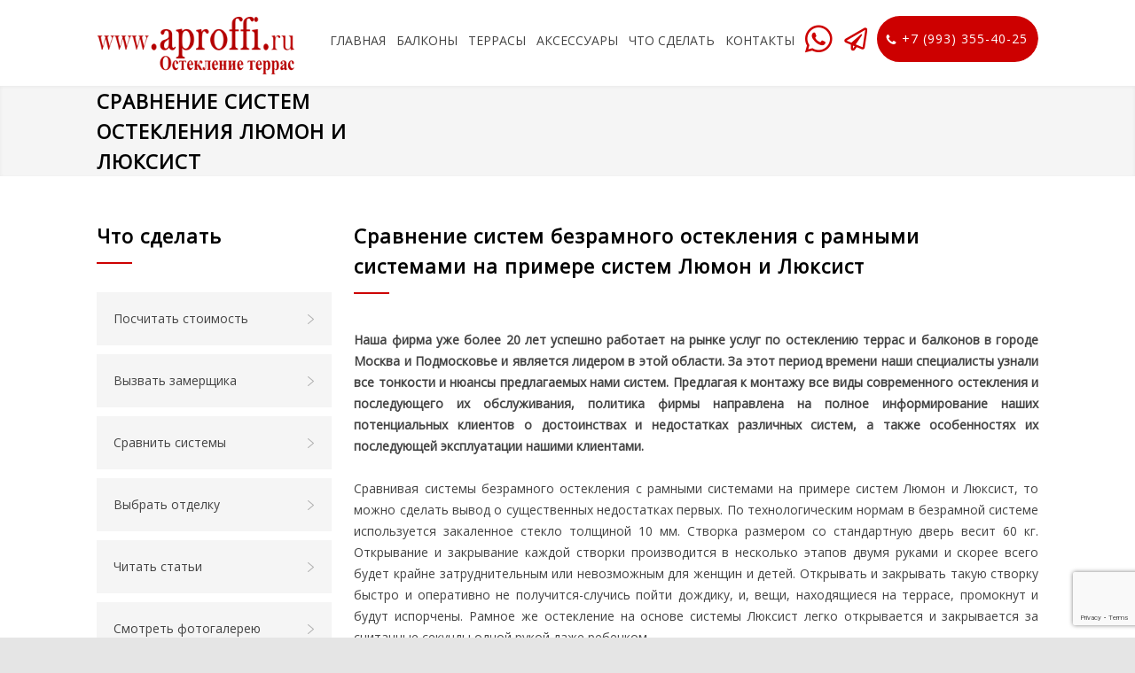

--- FILE ---
content_type: text/html; charset=UTF-8
request_url: https://www.aproffi.ru/terrace/sravnenie-ramnogo-i-bezramnogo/
body_size: 17423
content:
<!DOCTYPE html>
<html lang="ru-RU" prefix="og: http://ogp.me/ns# fb: http://ogp.me/ns/fb#">
		<head>
<meta charset="UTF-8" />
<title>Сравнение систем безрамного остекления с рамными системами на примере систем Люмон и Люксист</title>


<!-- SEO by Squirrly SEO 12.3.05 - https://plugin.squirrly.co/ -->

<meta name="robots" content="index,follow">
<meta name="googlebot" content="index,follow,max-snippet:-1,max-image-preview:large,max-video-preview:-1">
<meta name="bingbot" content="index,follow,max-snippet:-1,max-image-preview:large,max-video-preview:-1">

<meta name="description" content="Политика компании Апроффи направлена на полное информирование наших потенциальных клиентов о достоинствах и недостатках различных систем, а также особенностях их последующей эксплуатации нашими клиентами." />
<meta name="keywords" content="безрамное остекление,панорамное остекление,сравнение систем остекления" />
<link rel="canonical" href="https://www.aproffi.ru/terrace/sravnenie-ramnogo-i-bezramnogo/" />
<link rel="alternate" type="application/rss+xml" href="https://www.aproffi.ru/sitemap.xml" />

<meta property="og:url" content="https://www.aproffi.ru/terrace/sravnenie-ramnogo-i-bezramnogo/" />
<meta property="og:title" content="Сравнение систем безрамного остекления с рамными системами на примере систем Люмон и Люксист" />
<meta property="og:description" content="Компания Aproffi предлагает остекление террас, веранд, балконов и лоджий в Москве и Московской области с учетом Ваших самых оригинальных пожеланий." />
<meta property="og:type" content="website" />
<meta property="og:image" content="https://www.aproffi.ru/wp-content/uploads/2023/06/b_552.jpg" />
<meta property="og:image:width" content="500" />
<meta property="og:image:type" content="image/jpeg" />
<meta property="og:site_name" content="Aproffi.ru" />
<meta property="og:locale" content="ru_RU" />

<meta property="twitter:url" content="https://www.aproffi.ru/terrace/sravnenie-ramnogo-i-bezramnogo/" />
<meta property="twitter:title" content="Сравнение систем безрамного остекления с рамными системами на примере систем Люмон и Люксист" />
<meta property="twitter:description" content="Компания Aproffi предлагает остекление террас, веранд, балконов и лоджий в Москве и Московской области с учетом Ваших самых оригинальных пожеланий." />
<meta property="twitter:image" content="https://www.aproffi.ru/wp-content/uploads/2023/06/b_552.jpg" />
<meta property="twitter:domain" content="Aproffi.ru" />
<meta property="twitter:card" content="summary" />
<meta property="twitter:site" content="1" />
<script type="application/ld+json">{"@context":"https://schema.org","@graph":[{"@type":"WebSite","@id":"https://www.aproffi.ru/terrace/sravnenie-ramnogo-i-bezramnogo/#WebSite","url":"https://www.aproffi.ru/terrace/sravnenie-ramnogo-i-bezramnogo/","headline":"\u0421\u0440\u0430\u0432\u043d\u0435\u043d\u0438\u0435 \u0441\u0438\u0441\u0442\u0435\u043c \u0431\u0435\u0437\u0440\u0430\u043c\u043d\u043e\u0433\u043e \u043e\u0441\u0442\u0435\u043a\u043b\u0435\u043d\u0438\u044f","description":"\u041d\u0430\u0448\u0430 \u0444\u0438\u0440\u043c\u0430 \u0443\u0436\u0435 \u0431\u043e\u043b\u0435\u0435 20 \u043b\u0435\u0442 \u0443\u0441\u043f\u0435\u0448\u043d\u043e \u0440\u0430\u0431\u043e\u0442\u0430\u0435\u0442 \u043d\u0430 \u0440\u044b\u043d\u043a\u0435 \u0443\u0441\u043b\u0443\u0433 \u043f\u043e \u043e\u0441\u0442\u0435\u043a\u043b\u0435\u043d\u0438\u044e \u0442\u0435\u0440\u0440\u0430\u0441 \u0438 \u0431\u0430\u043b\u043a\u043e\u043d\u043e\u0432 \u0432 \u0433\u043e\u0440\u043e\u0434\u0435 \u041c\u043e\u0441\u043a\u0432\u0430 \u0438 \u041f\u043e\u0434\u043c\u043e\u0441\u043a\u043e\u0432\u044c\u0435 \u0438 \u044f\u0432\u043b\u044f\u0435\u0442\u0441\u044f \u043b\u0438\u0434\u0435\u0440\u043e\u043c \u0432 \u044d\u0442\u043e\u0439 \u043e\u0431\u043b\u0430\u0441\u0442\u0438. \u0417\u0430 \u044d\u0442\u043e\u0442 \u043f\u0435\u0440\u0438\u043e\u0434","mainEntityOfPage":{"@type":"WebPage","url":"https://www.aproffi.ru/terrace/sravnenie-ramnogo-i-bezramnogo/"},"datePublished":"2020-06-07T17:22:57+00:00","dateModified":"2023-09-02T14:30:35+00:00","potentialAction":{"@type":"SearchAction","target":"https://www.aproffi.ru/?s={search_term_string}","query-input":"required name=search_term_string"},"thumbnailUrl":"https://www.aproffi.ru/wp-content/uploads/2023/06/b_552.jpg","image":{"@type":"ImageObject","@id":"https://www.aproffi.ru/terrace/sravnenie-ramnogo-i-bezramnogo/#5ec8ec392a","url":"https://www.aproffi.ru/wp-content/uploads/2023/06/b_552.jpg","height":"500","width":"500"},"author":{"@type":"Person","@id":"https://www.aproffi.ru/author/justin/#53dd9c6005","url":"https://www.aproffi.ru/author/justin/","name":"justin"},"publisher":{"@type":"Organization","@id":"https://www.aproffi.ru/terrace/sravnenie-ramnogo-i-bezramnogo/#organization","url":"https://www.aproffi.ru/terrace/sravnenie-ramnogo-i-bezramnogo/","name":"\u0410\u043f\u0440\u043e\u0444\u0444\u0438","logo":{"@type":"ImageObject","@id":"https://www.aproffi.ru/terrace/sravnenie-ramnogo-i-bezramnogo/#8c207af8d2","url":"https://www.aproffi.ru/wp-content/uploads/2023/05/logo1.png","height":"500","width":"500"}},"keywords":"\u0431\u0435\u0437\u0440\u0430\u043c\u043d\u043e\u0435 \u043e\u0441\u0442\u0435\u043a\u043b\u0435\u043d\u0438\u0435,\u043f\u0430\u043d\u043e\u0440\u0430\u043c\u043d\u043e\u0435 \u043e\u0441\u0442\u0435\u043a\u043b\u0435\u043d\u0438\u0435,\u0441\u0440\u0430\u0432\u043d\u0435\u043d\u0438\u0435 \u0441\u0438\u0441\u0442\u0435\u043c \u043e\u0441\u0442\u0435\u043a\u043b\u0435\u043d\u0438\u044f"}]}</script>
<!-- /SEO by Squirrly SEO - WordPress SEO Plugin -->



		<!--meta-->
		
		<meta name="viewport" content="width=device-width, initial-scale=1, maximum-scale=1.2" />
				<meta name="format-detection" content="telephone=no" />
		<!--style-->
		<link rel="shortcut icon" href="/favicon.ico" />
		
				<!-- Yandex.Metrika counter -->
<script type="text/javascript" >
   (function(m,e,t,r,i,k,a){m[i]=m[i]||function(){(m[i].a=m[i].a||[]).push(arguments)};
   m[i].l=1*new Date();
   for (var j = 0; j < document.scripts.length; j++) {if (document.scripts[j].src === r) { return; }}
   k=e.createElement(t),a=e.getElementsByTagName(t)[0],k.async=1,k.src=r,a.parentNode.insertBefore(k,a)})
   (window, document, "script", "https://mc.yandex.ru/metrika/tag.js", "ym");

   ym(94628, "init", {
        clickmap:true,
        trackLinks:true,
        accurateTrackBounce:true
   });
</script>
		
		
		
<link rel='dns-prefetch' href='//www.google.com' />
<link rel='dns-prefetch' href='//fonts.googleapis.com' />
<link rel="alternate" type="application/rss+xml" title="Aproffi.ru &raquo; Лента" href="https://www.aproffi.ru/feed/" />
<link rel="alternate" type="application/rss+xml" title="Aproffi.ru &raquo; Лента комментариев" href="https://www.aproffi.ru/comments/feed/" />
<link rel='stylesheet' id='wp-block-library-css'  href='https://www.aproffi.ru/wp-includes/css/dist/block-library/style.min.css?ver=5.4.18' type='text/css' media='all' />
<link rel='stylesheet' id='contact-form-7-css'  href='https://www.aproffi.ru/wp-content/plugins/contact-form-7/includes/css/styles.css?ver=5.1.9' type='text/css' media='all' />
<link rel='stylesheet' id='rs-plugin-settings-css'  href='https://www.aproffi.ru/wp-content/plugins/revslider/public/assets/css/rs6.css?ver=6.1.1' type='text/css' media='all' />
<style id='rs-plugin-settings-inline-css' type='text/css'>
.tp-caption a{color:#ff7302;text-shadow:none;-webkit-transition:all 0.2s ease-out;-moz-transition:all 0.2s ease-out;-o-transition:all 0.2s ease-out;-ms-transition:all 0.2s ease-out}.tp-caption a:hover{color:#ffa902}.tp-caption a{color:#ff7302;text-shadow:none;-webkit-transition:all 0.2s ease-out;-moz-transition:all 0.2s ease-out;-o-transition:all 0.2s ease-out;-ms-transition:all 0.2s ease-out}.tp-caption a:hover{color:#ffa902}.tp-caption a{color:#ff7302;text-shadow:none;-webkit-transition:all 0.2s ease-out;-moz-transition:all 0.2s ease-out;-o-transition:all 0.2s ease-out;-ms-transition:all 0.2s ease-out}.tp-caption a:hover{color:#ffa902}.tp-caption a{color:#ff7302;text-shadow:none;-webkit-transition:all 0.2s ease-out;-moz-transition:all 0.2s ease-out;-o-transition:all 0.2s ease-out;-ms-transition:all 0.2s ease-out}.tp-caption a:hover{color:#ffa902}.tp-caption a{color:#ff7302;text-shadow:none;-webkit-transition:all 0.2s ease-out;-moz-transition:all 0.2s ease-out;-o-transition:all 0.2s ease-out;-ms-transition:all 0.2s ease-out}.tp-caption a:hover{color:#ffa902}.tp-caption a{color:#ff7302;text-shadow:none;-webkit-transition:all 0.2s ease-out;-moz-transition:all 0.2s ease-out;-o-transition:all 0.2s ease-out;-ms-transition:all 0.2s ease-out}.tp-caption a:hover{color:#ffa902}
</style>
<link rel='stylesheet' id='reset-css'  href='https://www.aproffi.ru/wp-content/themes/renovate/style/reset.css?ver=5.4.18' type='text/css' media='all' />
<link rel='stylesheet' id='prettyPhoto-css'  href='https://www.aproffi.ru/wp-content/themes/renovate/style/prettyPhoto.css?ver=5.4.18' type='text/css' media='all' />
<link rel='stylesheet' id='superfish-css'  href='https://www.aproffi.ru/wp-content/themes/renovate/style/superfish.css?ver=5.4.18' type='text/css' media='all' />
<link rel='stylesheet' id='jquery-qtip-css'  href='https://www.aproffi.ru/wp-content/themes/renovate/style/jquery.qtip.css?ver=5.4.18' type='text/css' media='all' />
<link rel='stylesheet' id='odometer-css'  href='https://www.aproffi.ru/wp-content/themes/renovate/style/odometer-theme-default.css?ver=5.4.18' type='text/css' media='all' />
<link rel='stylesheet' id='animations-css'  href='https://www.aproffi.ru/wp-content/themes/renovate/style/animations.css?ver=5.4.18' type='text/css' media='all' />
<link rel='stylesheet' id='parent-style-css'  href='https://www.aproffi.ru/wp-content/themes/renovate/style.css?ver=5.4.18' type='text/css' media='all' />
<link rel='stylesheet' id='google-font-primary-css'  href='//fonts.googleapis.com/css?family=Open+Sans%3Aregular&#038;subset=cyrillic&#038;ver=5.4.18' type='text/css' media='all' />
<link rel='stylesheet' id='main-style-css'  href='https://www.aproffi.ru/wp-content/themes/renovate-child/style.css?ver=5.4.18' type='text/css' media='all' />
<link rel='stylesheet' id='responsive-css'  href='https://www.aproffi.ru/wp-content/themes/renovate/style/responsive.css?ver=5.4.18' type='text/css' media='all' />
<link rel='stylesheet' id='re-streamline-small-css'  href='https://www.aproffi.ru/wp-content/themes/renovate/fonts/streamline-small/styles.css?ver=5.4.18' type='text/css' media='all' />
<link rel='stylesheet' id='re-streamline-large-css'  href='https://www.aproffi.ru/wp-content/themes/renovate/fonts/streamline-large/styles.css?ver=5.4.18' type='text/css' media='all' />
<link rel='stylesheet' id='re-template-css'  href='https://www.aproffi.ru/wp-content/themes/renovate/fonts/template/styles.css?ver=5.4.18' type='text/css' media='all' />
<link rel='stylesheet' id='re-social-css'  href='https://www.aproffi.ru/wp-content/themes/renovate/fonts/social/styles.css?ver=5.4.18' type='text/css' media='all' />
<link rel='stylesheet' id='custom-css'  href='https://www.aproffi.ru/wp-content/themes/renovate/custom.css?ver=5.4.18' type='text/css' media='all' />
<link rel='stylesheet' id='js_composer_front-css'  href='https://www.aproffi.ru/wp-content/plugins/js_composer/assets/css/js_composer.min.css?ver=6.2.0' type='text/css' media='all' />
<link rel='stylesheet' id='bsf-Defaults-css'  href='https://www.aproffi.ru/wp-content/uploads/smile_fonts/Defaults/Defaults.css?ver=5.4.18' type='text/css' media='all' />
<script type='text/javascript' src='https://www.aproffi.ru/wp-includes/js/jquery/jquery.js?ver=1.12.4-wp'></script>
<script type='text/javascript' src='https://www.aproffi.ru/wp-includes/js/jquery/jquery-migrate.min.js?ver=1.4.1'></script>
<script type='text/javascript' src='https://www.aproffi.ru/wp-content/plugins/revslider/public/assets/js/revolution.tools.min.js?ver=6.0'></script>
<script type='text/javascript' src='https://www.aproffi.ru/wp-content/plugins/revslider/public/assets/js/rs6.min.js?ver=6.1.1'></script>
<link rel='https://api.w.org/' href='https://www.aproffi.ru/wp-json/' />
<link rel="EditURI" type="application/rsd+xml" title="RSD" href="https://www.aproffi.ru/xmlrpc.php?rsd" />
<link rel="wlwmanifest" type="application/wlwmanifest+xml" href="https://www.aproffi.ru/wp-includes/wlwmanifest.xml" /> 
<meta name="generator" content="WordPress 5.4.18" />
<link rel='shortlink' href='https://www.aproffi.ru/?p=2742' />
<link rel="alternate" type="application/json+oembed" href="https://www.aproffi.ru/wp-json/oembed/1.0/embed?url=https%3A%2F%2Fwww.aproffi.ru%2Fterrace%2Fsravnenie-ramnogo-i-bezramnogo%2F" />
<link rel="alternate" type="text/xml+oembed" href="https://www.aproffi.ru/wp-json/oembed/1.0/embed?url=https%3A%2F%2Fwww.aproffi.ru%2Fterrace%2Fsravnenie-ramnogo-i-bezramnogo%2F&#038;format=xml" />
<!-- <meta name="NextGEN" version="3.3.5" /> -->
<meta name="generator" content="Powered by WPBakery Page Builder - drag and drop page builder for WordPress."/>
<meta name="generator" content="Powered by Slider Revolution 6.1.1 - responsive, Mobile-Friendly Slider Plugin for WordPress with comfortable drag and drop interface." />
<script type="text/javascript">function setREVStartSize(a){try{var b,c=document.getElementById(a.c).parentNode.offsetWidth;if(c=0===c||isNaN(c)?window.innerWidth:c,a.tabw=void 0===a.tabw?0:parseInt(a.tabw),a.thumbw=void 0===a.thumbw?0:parseInt(a.thumbw),a.tabh=void 0===a.tabh?0:parseInt(a.tabh),a.thumbh=void 0===a.thumbh?0:parseInt(a.thumbh),a.tabhide=void 0===a.tabhide?0:parseInt(a.tabhide),a.thumbhide=void 0===a.thumbhide?0:parseInt(a.thumbhide),a.mh=void 0===a.mh||""==a.mh?0:a.mh,"fullscreen"===a.layout||"fullscreen"===a.l)b=Math.max(a.mh,window.innerHeight);else{for(var d in a.gw=Array.isArray(a.gw)?a.gw:[a.gw],a.rl)(void 0===a.gw[d]||0===a.gw[d])&&(a.gw[d]=a.gw[d-1]);for(var d in a.gh=void 0===a.el||""===a.el||Array.isArray(a.el)&&0==a.el.length?a.gh:a.el,a.gh=Array.isArray(a.gh)?a.gh:[a.gh],a.rl)(void 0===a.gh[d]||0===a.gh[d])&&(a.gh[d]=a.gh[d-1]);var e,f=Array(a.rl.length),g=0;for(var d in a.tabw=a.tabhide>=c?0:a.tabw,a.thumbw=a.thumbhide>=c?0:a.thumbw,a.tabh=a.tabhide>=c?0:a.tabh,a.thumbh=a.thumbhide>=c?0:a.thumbh,a.rl)f[d]=a.rl[d]<window.innerWidth?0:a.rl[d];for(var d in e=f[0],f)e>f[d]&&0<f[d]&&(e=f[d],g=d);var h=c>a.gw[g]+a.tabw+a.thumbw?1:(c-(a.tabw+a.thumbw))/a.gw[g];b=a.gh[g]*h+(a.tabh+a.thumbh)}void 0===window.rs_init_css&&(window.rs_init_css=document.head.appendChild(document.createElement("style"))),document.getElementById(a.c).height=b,window.rs_init_css.innerHTML+="#"+a.c+"_wrapper { height: "+b+"px }"}catch(a){console.log("Failure at Presize of Slider:"+a)}};</script>
		<style type="text/css" id="wp-custom-css">
			.template-phone::before {
  content: "l";
  display: inline-block;
  position: relative;
	margin-right: -24px;
  z-index: 1;
	margin-top: 20px;
	font-size: 14px;
}

.menu-item-4730, .menu-item-4732 {
  color: #cd0000;
	text-align: center;
}


#menu-item-4730 a, #menu-item-4732 a {
  color: #cd0000;
	text-align: center;
}

#menu-item-4730 a:hover, #menu-item-4732 a:hover {
  color: #000;
}

#menu-item-3771 a {
  color: #fff;
  background-color: #cd0000;
  border: solid 2px #cd0000;
  border-radius: 50px;
  padding: 12px 10px 12px 26px;
	display: ruby-base;
}

#menu-item-3771 a:hover {
  color: #000;
  background-color: #fff;
  border: solid 2px #cd0000;
  border-radius: 50px;
  padding: 12px 10px 12px 26px;
	display: ruby-base;
}

.menu-item-3771 {
  padding-left: 20px !important;
  padding-top: 2px;
  padding-bottom: 0px;
	padding-right: 0px;
	display: inline-flex !important;
	margin-top: -2px;
}

#menu-item-3771 li {
  	padding: 0px !important;
}

.more {
  	2px 0px 0px 35px !important;
	color: #fff !important;
}

.more:hover {
  	2px 0px 0px 35px !important;
	color: #000 !important;
}

.more a:hover {
  	2px 0px 0px 35px !important;
	color: #000 !important;
}

.simple a:hover {
	 	2px 0px 0px 35px !important;
	color: #fff !important;
}

.simple a {
	 	2px 0px 0px 35px !important;
	color: #fff !important;
}

@media screen and (max-width: 1091px){
.menu-item-3771 {
  display: none !important;
}
}

.fa-whatsapp::before {
  content: "\f232";
  margin-top: -38px;
}

.fa-paper-plane::before {
  content: "\f1d8";
  margin-top: -38px;
}

.btn {
  text-align: center !important;
} 		</style>
		<style type="text/css" data-type="vc_custom-css">@media screen and (min-width: 767px){
#mob {
  display: none;
}
.mob {
  display: none;
}
}</style><noscript><style> .wpb_animate_when_almost_visible { opacity: 1; }</style></noscript><!--custom style-->
<style type="text/css">
		p a,
	table a,
	blockquote:before,
	.header h1,
	.header h1 a,
	.sf-menu li:hover a, .sf-menu li:hover a:visited,
	.sf-menu a:hover,
	.sf-menu a:visited:hover,
	.sf-menu li.current-menu-item a,
	.sf-menu li.current-menu-parent a,
	.sf-menu li.current-menu-ancestor a,
	.menu-container .sf-menu li ul li.current-menu-item a,
	.menu-container .sf-menu li ul li.current-menu-parent a,
	.menu-container .sf-menu li ul li.current-menu-ancestor a,
	.menu-container .sf-menu li.menu-item-has-children ul li a:hover,
	.menu-container .sf-menu li.menu-item-has-children:hover ul li.current-menu-item a,
	.menu-container .sf-menu li.menu-item-has-children:hover ul li.current-menu-parent a,
	.menu-container .sf-menu li.menu-item-has-children:hover ul li.current-menu-ancestor a,
	.menu-container .sf-menu li.menu-item-has-children:hover ul li.current-menu-item ul li a:hover,
	.menu-container .sf-menu li.menu-item-has-children:hover ul li.current-menu-parent ul li a:hover,
	.menu-container .sf-menu li.menu-item-has-children:hover ul li.current-menu-ancestor ul li a:hover,
	.menu-container .sf-menu li.menu-item-has-children:hover ul li ul li.current-menu-item a,
	.menu-container .sf-menu li.menu-item-has-children:hover ul li ul li.current-menu-parent a,
	.menu-container .sf-menu li.menu-item-has-children:hover ul li ul li.current-menu-ancestor a,
	.menu-container .sf-menu li:hover ul li.sfHover>a,
	.feature-item:before,
	.contact-details-box:before,
	.blog .post-details .date h2,
	.blog .post-details li:before,
	.re-action-button:before,
	.announcement .vertical-align-cell:before,
	.call-to-action:before,
	#cancel-comment,
	.list li a,
	li.template-bullet:before,
	.ui-tabs-nav a:before,
	.accordion  .ui-accordion-header .ui-accordion-header-icon,
	.cost-calculator-box:before,
	.cost-calculator-price,
	.ui-selectmenu-button.ui-corner-top .ui-icon,
	.ui-selectmenu-button:hover .ui-icon,
	.ui-selectmenu-menu .ui-menu li.ui-state-focus,
	.services-list li .service-icon::before,
	.type-small .testimonials-list .ornament::before
		{
		color: #CD0000;
	}
		.re-carousel-pagination a.selected,
	.re-carousel-pagination a:hover,
	.slider-control:hover,
	.widget_categories a:hover,
	.widget_archive a:hover,
	.widget_tag_cloud a:hover,
	.taxonomies a:hover,
	.pagination li a:hover,
	.pagination li.selected a,
	.pagination li.selected span,
	.pagination.post-pagination span,
	.pagination.post-pagination a:hover span,
	.accordion .ui-accordion-header.ui-state-active,
	.social-icons.yellow li,
	.cost-calculator-box label,
	.more,
	.more[type="submit"],
	.more.simple:hover,
	.slider-content-box h2
		{
		border-color: #CD0000;
	}
	.ui-tabs-nav li.ui-tabs-active:after,
	.ui-slider-handle .cost-slider-tooltip .arrow:before
		{
		border-color: #CD0000 transparent;
	}
	.timeline-item .label-triangle
	{
		border-color: transparent transparent transparent #CD0000;
	}
	.rtl .timeline-item .label-triangle
	{
		border-color: transparent #CD0000 transparent transparent;
	}
	h2.widgettitle:after,
	.box-header:after,
	.mobile-menu li.current-menu-item>a,
	.mobile-menu li.current-menu-ancestor ul li.current-menu-item a,
	.mobile-menu li.current-menu-ancestor ul li.current-menu-parent ul li.current-menu-item a,
	.mobile-menu li.current-menu-ancestor a,
	.mobile-menu li.current-menu-ancestor ul li.current-menu-parent a,
	.mobile-menu li.current-menu-ancestor ul li.current-menu-parent ul li.current-menu-parent a,
	.mobile-menu-switch:hover .line,
	.vertical-menu li.current-menu-item a,
	.woocommerce-MyAccount-navigation.vertical-menu li.is-active > a,
	.vertical-menu li:hover a,
	.site-container .vc_row.yellow,
	.testimonials-list p:after,
	.re-carousel-pagination a.selected,
	.re-carousel-pagination a:hover,
	.slider-control:hover,
	span.number:after, 
	span.odometer.number:after,
	.widget_categories a:hover,
	.widget_archive a:hover,
	.widget_tag_cloud a:hover,
	.taxonomies a:hover,
	a.re-action-button.selected,
	a.re-action-button:hover,
	.pagination li a:hover,
	.pagination li.selected a,
	.pagination li.selected span,
	.pagination.post-pagination span,
	.pagination.post-pagination a:hover span,
	.ui-tabs-nav li a:hover,
	.ui-tabs-nav li a.selected,
	.ui-tabs-nav li.ui-tabs-active a,
	.small.gray .ui-tabs-nav li a:hover,
	.small.gray .ui-tabs-nav li a.selected,
	.small.gray .ui-tabs-nav li.ui-tabs-active a,
	.accordion .ui-accordion-header.ui-state-active,
	.social-icons.yellow li,
	.ui-slider-handle:after,
	.ui-slider-handle .cost-slider-tooltip .value,
	.ui-slider-range-min,
	.more,
	.more[type="submit"],
	.more.simple:hover,
	.scroll-top:hover,
	body .vc_progress_bar .vc_single_bar .vc_bar
		{
		background-color: #CD0000;
	}
		p,
	blockquote,
	label,
	input, textarea,
	table td, table th,
	h1, h2, h3, h4, h5, h6,
	.bread-crumb-container label,
	.bread-crumb li,
	.bread-crumb li a,
	.sf-menu li a, .sf-menu li a:visited,
	.mobile-menu li a,
	.vertical-menu li a,
	.services-list li p,
	.feature-item p,
	.testimonials-list p,
	.testimonials-list .author,
	.testimonials-list .author-details,
	.contact-details-box p,
	span.number, 
	span.odometer.number,
	.blog .post-details,
	.blog .post-content-details li,
	.blog.small .post-content a,
	.widget_categories a,
	.widget_archive a,
	.widget_tag_cloud a,
	.taxonomies a,
	.re-action-button,
	.posted-by abbr,
	#comments-list .comment-details p,
	.pagination li,
	.list li,
	.ui-tabs-nav li a,
	.tabs .ui-tabs-panel p,
	.accordion .ui-accordion-header,
	.contact-details li,
	.cost-calculator-box label,
	.cost-calculator-price,
	.ui-slider-handle .cost-slider-tooltip .value,
	.ui-selectmenu-button,
	.ui-selectmenu-menu .ui-menu li,
	.more,
	.more[type="submit"],
	.copyright,
	.slider-content-box p
		{
		font-family: 'Open Sans';
	}
	</style>		

<noscript><div><img src="https://mc.yandex.ru/watch/94628" style="position:absolute; left:-9999px;" alt="" /></div></noscript>
<!-- /Yandex.Metrika counter -->
		

		
		<link rel='stylesheet' id='vc_font_awesome_5_shims-css'  href='https://use.fontawesome.com/releases/v5.3.1/css/all.css?ver=5.4.13' type='text/css' media='all' />
		
		
	</head>
		<body class="page-template-default page page-id-2742 page-child parent-pageid-2014 wpb-js-composer js-comp-ver-6.2.0 vc_responsive">
		<div class="site-container">
						<div class="header-top-bar-container vc_row clearfix">
							</div>
						<!-- Header -->
			<div class="header-container sticky">
				<div class="vertical-align-table">
					<div class="header clearfix">
						
						<div class="logo vertical-align-cell">
							<h1><a href="https://www.aproffi.ru" title="Aproffi.ru">
														<img src="https://www.aproffi.ru/wp-content/uploads/2023/05/logo1.png" alt="logo">
																					</a></h1>
						</div>
														<a href="#" class="mobile-menu-switch vertical-align-cell">
									<span class="line"></span>
									<span class="line"></span>
									<span class="line"></span>
								</a>
								<div class="menu-container clearfix vertical-align-cell">
								<nav class="menu-%d0%b2%d0%b5%d1%80%d1%85%d0%bd%d0%b5%d0%b5-%d0%bc%d0%b5%d0%bd%d1%8e-aproffi-container"><ul id="menu-%d0%b2%d0%b5%d1%80%d1%85%d0%bd%d0%b5%d0%b5-%d0%bc%d0%b5%d0%bd%d1%8e-aproffi" class="sf-menu"><li id="menu-item-3057" class="menu-item menu-item-type-post_type menu-item-object-page menu-item-home menu-item-3057"><a href="https://www.aproffi.ru/">ГЛАВНАЯ</a></li>
<li id="menu-item-3056" class="menu-item menu-item-type-post_type menu-item-object-page menu-item-has-children menu-item-3056"><a href="https://www.aproffi.ru/balcony/">БАЛКОНЫ</a>
<ul class="sub-menu">
	<li id="menu-item-3053" class="menu-item menu-item-type-post_type menu-item-object-page menu-item-3053"><a href="https://www.aproffi.ru/balcony/finland/">Финское остекление</a></li>
	<li id="menu-item-3082" class="menu-item menu-item-type-custom menu-item-object-custom menu-item-3082"><a href="/balcony/provedal/">Испанское остекление</a></li>
	<li id="menu-item-3054" class="menu-item menu-item-type-post_type menu-item-object-page menu-item-3054"><a href="https://www.aproffi.ru/balcony/warm/">Теплое остекление</a></li>
	<li id="menu-item-3066" class="menu-item menu-item-type-post_type menu-item-object-page menu-item-3066"><a href="https://www.aproffi.ru/padding/">Вынос</a></li>
	<li id="menu-item-3065" class="menu-item menu-item-type-post_type menu-item-object-page menu-item-3065"><a href="https://www.aproffi.ru/roofs/">Крыши</a></li>
</ul>
</li>
<li id="menu-item-3059" class="menu-item menu-item-type-post_type menu-item-object-page current-page-ancestor menu-item-3059"><a href="https://www.aproffi.ru/terrace/">ТЕРРАСЫ</a></li>
<li id="menu-item-3067" class="menu-item menu-item-type-post_type menu-item-object-page menu-item-3067"><a href="https://www.aproffi.ru/accessories/">АКСЕССУАРЫ</a></li>
<li id="menu-item-3060" class="menu-item menu-item-type-custom menu-item-object-custom menu-item-has-children menu-item-3060"><a href="#">ЧТО СДЕЛАТЬ</a>
<ul class="sub-menu">
	<li id="menu-item-5163" class="menu-item menu-item-type-post_type menu-item-object-page menu-item-5163"><a href="https://www.aproffi.ru/calculate/">Посчитать стоимость</a></li>
	<li id="menu-item-3062" class="menu-item menu-item-type-post_type menu-item-object-page menu-item-3062"><a href="https://www.aproffi.ru/order/">Вызвать замерщика</a></li>
	<li id="menu-item-3063" class="menu-item menu-item-type-post_type menu-item-object-page menu-item-3063"><a href="https://www.aproffi.ru/balcony/compare/">Сравнить системы</a></li>
	<li id="menu-item-3064" class="menu-item menu-item-type-post_type menu-item-object-page menu-item-3064"><a href="https://www.aproffi.ru/finishing/">Выбрать отделку</a></li>
	<li id="menu-item-3126" class="menu-item menu-item-type-post_type menu-item-object-page menu-item-3126"><a href="https://www.aproffi.ru/gallery/">Смотреть фотогалерею</a></li>
</ul>
</li>
<li id="menu-item-3058" class="menu-item menu-item-type-post_type menu-item-object-page menu-item-3058"><a href="https://www.aproffi.ru/contacts/">КОНТАКТЫ</a></li>
<li id="menu-item-4730" class="menu-item menu-item-type-custom menu-item-object-custom menu-item-4730"><a rel="nofollow"  href="https://wa.me/79933554025"><span class="vc_icon_element-icon fab fa-whatsapp" style="margin-top: -8px;  font-size: 35px;"></span></a></li>
<li id="menu-item-4732" class="menu-item menu-item-type-custom menu-item-object-custom menu-item-4732"><a rel="nofollow"  href="https://t.me/luxsistru"><span class="vc_icon_element-icon far fa-paper-plane" style="font-size: 26px; !important;margin-top: -3px;"></span></a></li>
<li id="menu-item-3771" class="more template-phone menu-item menu-item-type-custom menu-item-object-custom menu-item-3771"><a href="tel:+79933554025">+7 (993) 355-40-25</a></li>
</ul></nav>									</div>
							
								<div class="mobile-menu-container">
									<div class="mobile-menu-divider"></div>
									<nav class="menu-%d0%b2%d0%b5%d1%80%d1%85%d0%bd%d0%b5%d0%b5-%d0%bc%d0%b5%d0%bd%d1%8e-aproffi-container"><ul id="menu-%d0%b2%d0%b5%d1%80%d1%85%d0%bd%d0%b5%d0%b5-%d0%bc%d0%b5%d0%bd%d1%8e-aproffi-1" class="mobile-menu collapsible-mobile-submenus"><li class="menu-item menu-item-type-post_type menu-item-object-page menu-item-home menu-item-3057"><a href="https://www.aproffi.ru/">ГЛАВНАЯ</a></li>
<li class="menu-item menu-item-type-post_type menu-item-object-page menu-item-has-children menu-item-3056"><a href="https://www.aproffi.ru/balcony/">БАЛКОНЫ</a><a href="#" class="template-arrow-menu"></a>
<ul class="sub-menu">
	<li class="menu-item menu-item-type-post_type menu-item-object-page menu-item-3053"><a href="https://www.aproffi.ru/balcony/finland/">Финское остекление</a></li>
	<li class="menu-item menu-item-type-custom menu-item-object-custom menu-item-3082"><a href="/balcony/provedal/">Испанское остекление</a></li>
	<li class="menu-item menu-item-type-post_type menu-item-object-page menu-item-3054"><a href="https://www.aproffi.ru/balcony/warm/">Теплое остекление</a></li>
	<li class="menu-item menu-item-type-post_type menu-item-object-page menu-item-3066"><a href="https://www.aproffi.ru/padding/">Вынос</a></li>
	<li class="menu-item menu-item-type-post_type menu-item-object-page menu-item-3065"><a href="https://www.aproffi.ru/roofs/">Крыши</a></li>
</ul>
</li>
<li class="menu-item menu-item-type-post_type menu-item-object-page current-page-ancestor menu-item-3059"><a href="https://www.aproffi.ru/terrace/">ТЕРРАСЫ</a></li>
<li class="menu-item menu-item-type-post_type menu-item-object-page menu-item-3067"><a href="https://www.aproffi.ru/accessories/">АКСЕССУАРЫ</a></li>
<li class="menu-item menu-item-type-custom menu-item-object-custom menu-item-has-children menu-item-3060"><a href="#">ЧТО СДЕЛАТЬ</a><a href="#" class="template-arrow-menu"></a>
<ul class="sub-menu">
	<li class="menu-item menu-item-type-post_type menu-item-object-page menu-item-5163"><a href="https://www.aproffi.ru/calculate/">Посчитать стоимость</a></li>
	<li class="menu-item menu-item-type-post_type menu-item-object-page menu-item-3062"><a href="https://www.aproffi.ru/order/">Вызвать замерщика</a></li>
	<li class="menu-item menu-item-type-post_type menu-item-object-page menu-item-3063"><a href="https://www.aproffi.ru/balcony/compare/">Сравнить системы</a></li>
	<li class="menu-item menu-item-type-post_type menu-item-object-page menu-item-3064"><a href="https://www.aproffi.ru/finishing/">Выбрать отделку</a></li>
	<li class="menu-item menu-item-type-post_type menu-item-object-page menu-item-3126"><a href="https://www.aproffi.ru/gallery/">Смотреть фотогалерею</a></li>
</ul>
</li>
<li class="menu-item menu-item-type-post_type menu-item-object-page menu-item-3058"><a href="https://www.aproffi.ru/contacts/">КОНТАКТЫ</a></li>
<li class="menu-item menu-item-type-custom menu-item-object-custom menu-item-4730"><a rel="nofollow"  href="https://wa.me/79933554025"><span class="vc_icon_element-icon fab fa-whatsapp" style="margin-top: -8px;  font-size: 35px;"></span></a></li>
<li class="menu-item menu-item-type-custom menu-item-object-custom menu-item-4732"><a rel="nofollow"  href="https://t.me/luxsistru"><span class="vc_icon_element-icon far fa-paper-plane" style="font-size: 26px; !important;margin-top: -3px;"></span></a></li>
<li class="more template-phone menu-item menu-item-type-custom menu-item-object-custom menu-item-3771"><a href="tel:+79933554025">+7 (993) 355-40-25</a></li>
</ul></nav>								</div>
													</div>
				</div>
			</div>
		<!-- /Header --><div class="theme-page padding-bottom-70">
	<div class="vc_row wpb_row vc_row-fluid gray full-width page-header vertical-align-table">
		<div class="vc_row wpb_row vc_inner vc_row-fluid full-width padding-top-bottom-50 vertical-align-cell">
			<div class="vc_row wpb_row vc_inner vc_row-fluid">
				<div class="page-header-left">
					<h1>Сравнение систем остекления Люмон и Люксист</h1>
				</div>
				<div class="page-header-right">
					<div class="bread-crumb-container">
                    
						<!--<label>/</label>-->
						
            <!--
            <ul class="bread-crumb">
							<li>
								<a href="https://www.aproffi.ru" title="Home">
									ГЛАВНАЯ								</a>
							</li>
							<li class="separator">
								&#47;
							</li>
							<li>
								Сравнение систем остекления Люмон и Люксист							</li>
						</ul>
            -->
            
					</div>
				</div>
			</div>
		</div>
	</div>
	<div class="clearfix">
		<div class="vc_row wpb_row vc_row-fluid page-margin-top"><div class="wpb_column vc_column_container vc_col-sm-3 vc_hidden-xs"><div class="wpb_wrapper"><h3 class="box-header">Что сделать</h3><div class="vc_empty_space"   style="height: 32px"><span class="vc_empty_space_inner"></span></div><div  class="vc_wp_custommenu wpb_content_element vertical-menu"><div class="widget widget_nav_menu"><div class="menu-%d1%87%d1%82%d0%be-%d1%81%d0%b4%d0%b5%d0%bb%d0%b0%d1%82%d1%8c-container"><ul id="menu-%d1%87%d1%82%d0%be-%d1%81%d0%b4%d0%b5%d0%bb%d0%b0%d1%82%d1%8c" class="menu"><li id="menu-item-3127" class="menu-item menu-item-type-custom menu-item-object-custom menu-item-3127"><a href="/calculate/">Посчитать стоимость</a></li>
<li id="menu-item-3210" class="menu-item menu-item-type-post_type menu-item-object-page menu-item-3210"><a href="https://www.aproffi.ru/order/">Вызвать замерщика</a></li>
<li id="menu-item-3128" class="menu-item menu-item-type-custom menu-item-object-custom menu-item-3128"><a href="/balcony/compare/">Сравнить системы</a></li>
<li id="menu-item-3129" class="menu-item menu-item-type-custom menu-item-object-custom menu-item-3129"><a href="/finishing/">Выбрать отделку</a></li>
<li id="menu-item-3131" class="menu-item menu-item-type-custom menu-item-object-custom menu-item-3131"><a href="/usefulinfo/">Читать статьи</a></li>
<li id="menu-item-3130" class="menu-item menu-item-type-custom menu-item-object-custom menu-item-3130"><a href="/gallery/">Смотреть фотогалерею</a></li>
<li id="menu-item-3230" class="menu-item menu-item-type-post_type menu-item-object-page menu-item-3230"><a href="https://www.aproffi.ru/discount/">Получить скидку</a></li>
</ul></div></div></div><div class="vc_empty_space"   style="height: 32px"><span class="vc_empty_space_inner"></span></div><h3 class="box-header">Подробно</h3><div class="vc_empty_space"   style="height: 32px"><span class="vc_empty_space_inner"></span></div><div  class="vc_wp_custommenu wpb_content_element vertical-menu"><div class="widget widget_nav_menu"><div class="menu-%d0%bf%d0%be%d0%b4%d1%80%d0%be%d0%b1%d0%bd%d0%be-%d1%82%d0%b5%d1%80%d1%80%d0%b0%d1%81%d1%8b-container"><ul id="menu-%d0%bf%d0%be%d0%b4%d1%80%d0%be%d0%b1%d0%bd%d0%be-%d1%82%d0%b5%d1%80%d1%80%d0%b0%d1%81%d1%8b" class="menu"><li id="menu-item-2744" class="menu-item menu-item-type-post_type menu-item-object-page menu-item-2744"><a href="https://www.aproffi.ru/terrace/osteklenie1/">Остекление террасы на даче и балконных проемов в городе</a></li>
<li id="menu-item-2745" class="menu-item menu-item-type-post_type menu-item-object-page menu-item-2745"><a href="https://www.aproffi.ru/terrace/lumon-or-luxist/">Что лучше? Безрамное остекление Лумон или рамное остекление Люксист?</a></li>
<li id="menu-item-2746" class="menu-item menu-item-type-post_type menu-item-object-page current-menu-item page_item page-item-2742 current_page_item menu-item-2746"><a href="https://www.aproffi.ru/terrace/sravnenie-ramnogo-i-bezramnogo/" aria-current="page">Сравнение систем остекления Люмон и Люксист</a></li>
<li id="menu-item-2450" class="menu-item menu-item-type-post_type menu-item-object-page menu-item-2450"><a href="https://www.aproffi.ru/terrace/mansarda-s-electroprivodom/">Мансарда с электроприводом</a></li>
</ul></div></div></div></div></div><div class="wpb_column vc_column_container vc_col-sm-9"><div class="wpb_wrapper"><div class="vc_row wpb_row vc_inner vc_row-fluid"><div class="wpb_column vc_column_container vc_col-sm-12"><div class="vc_column-inner"><div class="wpb_wrapper"><h1 class="box-header">Сравнение систем безрамного остекления с рамными системами на примере систем Люмон и Люксист</h1><div class="vc_empty_space"   style="height: 16px"><span class="vc_empty_space_inner"></span></div>
	<div class="wpb_text_column wpb_content_element " >
		<div class="wpb_wrapper">
			<p align="justify"><strong>Наша фирма уже более 20 лет успешно работает на рынке услуг по остеклению террас и балконов в городе Москва и Подмосковье и является лидером в этой области. За этот период времени наши специалисты узнали все тонкости и нюансы предлагаемых нами систем. Предлагая к монтажу все виды современного остекления и последующего их обслуживания, политика фирмы направлена на полное информирование наших потенциальных клиентов о достоинствах и недостатках различных систем, а также особенностях их последующей эксплуатации нашими клиентами.</strong></p>
<p align="justify">Сравнивая системы безрамного остекления с рамными системами на примере систем Люмон и Люксист, то можно сделать вывод о существенных недостатках первых. По технологическим нормам в безрамной системе используется закаленное стекло толщиной 10 мм. Створка размером со стандартную дверь весит 60 кг. Открывание и закрывание каждой створки производится в несколько этапов двумя руками и скорее всего будет крайне затруднительным или невозможным для женщин и детей. Открывать и закрывать такую створку быстро и оперативно не получится-случись пойти дождику, и, вещи, находящиеся на террасе, промокнут и будут испорчены. Рамное же остекление на основе системы Люксист легко открывается и закрывается за считанные секунды одной рукой даже ребенком.</p>
<p align="justify">Для установки безрамного остекления качество строительных работ должно быть на самом высоком уровне. В части верхних балок перекрытия &#8212; точность расчета несущей способности швеллера, проблема прогиба. В нижней части &#8212; фундамент, деревянные перекрытия. При деформациях проема невозможность выполнения ремонта. Учитывая это, считается нерациональным производить монтаж безрамного остекления до усадки строения, а это 2-3 сезона, в течении которых Ваша терраса будет подвержена всем прихотям природы.</p>
<p align="justify">Эстетический минус эксплуатации безрамных систем заключается в том, что стекло не имеет ручек и приходится браться за него руками — в итоге средняя, самая видимая часть стекла покрывается тостым слоем отпечатков рук. Также по периметру стекла проходит прозрачная силиконовая уплотнительная прокладка, толщиной примерно 1 см, которая за 2-3 года желтеет, теряет прозрачность и ее придется периодически менять.</p>
<p align="justify">Створка системы Лумон 2 и Лумон 5 открывается и закрывается только с одной стороны.</p>
<p align="justify">Безрамное остекление позволяет полностью открывать проем, но вся пачка открытых створок должна быть повернута или вовнутрь помещения, мешая расположению мебели и делая невозможным установку штор и жалюзей с нижним креплением, без которого даже легкий ветерок будет их раздувать, а более сильный срывать, или наружу. Без штор обойтись нельзя, так как именно они не позволяют вашей террасе превратиться в парник под палящим Солнцем. В системе Люксист дела обстоят иначе &#8212; створки двигаются в одной плоскости. От палящего Солнца можно установить шторы с креплением на тросовой системе сверху и снизу. Открываете створку Люксист – шторка на месте. Свежий воздух и ветерок попадают на терраску, а палящие солнечные лучи нет. Также безрамная система не позволяет установить стандартные москитные сетки.</p>
<p align="justify">В ветреную погоду створки безрамной системы, из-за меньшей жесткости дребезжат, ветер задувает во все щели, даже при небольших порывах ветра, слышится достаточно раздражающий грохот, исходящий именно от створок.</p>
<p align="justify">В обоих системах существует порог в виде нижней направляющей. В рамном раздвижном остеклении Люксист – это 29 мм по высоте от пола, а в безрамном остеклении &#8212; 39 мм. Технология установеки запрещает утапливать направляющие из-за наличия дренажных отверстий, которые всегда должны быть открыты — в противном случае скапливающаяся влага при первых заморозках разрушит систему.</p>
<p align="justify">В этом материале мы рассмотрели 2 вида из множества представленных на рынке систем остекления, но наши специалисты и в дальнейшем будут информировать о различных инновациях в этой отрасти и делать обзоры пользующихся спросом систем.</p>

		</div>
	</div>
<div class="vc_empty_space"   style="height: 32px"><span class="vc_empty_space_inner"></span></div></div></div></div></div><div class="vc_empty_space  mob"   style="height: 32px"><span class="vc_empty_space_inner"></span></div><h3 class="box-header mob">Что сделать</h3><div class="vc_empty_space  mob"   style="height: 32px"><span class="vc_empty_space_inner"></span></div><div  class="vc_wp_custommenu wpb_content_element vertical-menu mob"><div class="widget widget_nav_menu"><div class="menu-%d1%87%d1%82%d0%be-%d1%81%d0%b4%d0%b5%d0%bb%d0%b0%d1%82%d1%8c-container"><ul id="menu-%d1%87%d1%82%d0%be-%d1%81%d0%b4%d0%b5%d0%bb%d0%b0%d1%82%d1%8c-1" class="menu"><li class="menu-item menu-item-type-custom menu-item-object-custom menu-item-3127"><a href="/calculate/">Посчитать стоимость</a></li>
<li class="menu-item menu-item-type-post_type menu-item-object-page menu-item-3210"><a href="https://www.aproffi.ru/order/">Вызвать замерщика</a></li>
<li class="menu-item menu-item-type-custom menu-item-object-custom menu-item-3128"><a href="/balcony/compare/">Сравнить системы</a></li>
<li class="menu-item menu-item-type-custom menu-item-object-custom menu-item-3129"><a href="/finishing/">Выбрать отделку</a></li>
<li class="menu-item menu-item-type-custom menu-item-object-custom menu-item-3131"><a href="/usefulinfo/">Читать статьи</a></li>
<li class="menu-item menu-item-type-custom menu-item-object-custom menu-item-3130"><a href="/gallery/">Смотреть фотогалерею</a></li>
<li class="menu-item menu-item-type-post_type menu-item-object-page menu-item-3230"><a href="https://www.aproffi.ru/discount/">Получить скидку</a></li>
</ul></div></div></div><div class="vc_empty_space  mob"   style="height: 32px"><span class="vc_empty_space_inner"></span></div><h3 class="box-header mob">Подробно</h3><div class="vc_empty_space  mob"   style="height: 32px"><span class="vc_empty_space_inner"></span></div><div  class="vc_wp_custommenu wpb_content_element vertical-menu mob"><div class="widget widget_nav_menu"><div class="menu-%d0%bf%d0%be%d0%b4%d1%80%d0%be%d0%b1%d0%bd%d0%be-%d1%82%d0%b5%d1%80%d1%80%d0%b0%d1%81%d1%8b-container"><ul id="menu-%d0%bf%d0%be%d0%b4%d1%80%d0%be%d0%b1%d0%bd%d0%be-%d1%82%d0%b5%d1%80%d1%80%d0%b0%d1%81%d1%8b-1" class="menu"><li class="menu-item menu-item-type-post_type menu-item-object-page menu-item-2744"><a href="https://www.aproffi.ru/terrace/osteklenie1/">Остекление террасы на даче и балконных проемов в городе</a></li>
<li class="menu-item menu-item-type-post_type menu-item-object-page menu-item-2745"><a href="https://www.aproffi.ru/terrace/lumon-or-luxist/">Что лучше? Безрамное остекление Лумон или рамное остекление Люксист?</a></li>
<li class="menu-item menu-item-type-post_type menu-item-object-page current-menu-item page_item page-item-2742 current_page_item menu-item-2746"><a href="https://www.aproffi.ru/terrace/sravnenie-ramnogo-i-bezramnogo/" aria-current="page">Сравнение систем остекления Люмон и Люксист</a></li>
<li class="menu-item menu-item-type-post_type menu-item-object-page menu-item-2450"><a href="https://www.aproffi.ru/terrace/mansarda-s-electroprivodom/">Мансарда с электроприводом</a></li>
</ul></div></div></div><div class="vc_empty_space  mob"   style="height: 32px"><span class="vc_empty_space_inner"></span></div></div></div></div><div class="vc_row wpb_row vc_row-fluid"><div class="wpb_column vc_column_container vc_col-sm-12"><div class="wpb_wrapper"><h3 class="box-header page-margin-top">Заказать остекление балкона</h3><div class="vc_empty_space"   style="height: 32px"><span class="vc_empty_space_inner"></span></div><div role="form" class="wpcf7" id="wpcf7-f1065-p2742-o1" lang="ru-RU" dir="ltr">
<div class="screen-reader-response" aria-live="polite"></div>
<form action="/terrace/sravnenie-ramnogo-i-bezramnogo/#wpcf7-f1065-p2742-o1" method="post" class="wpcf7-form" novalidate="novalidate">
<div style="display: none;">
<input type="hidden" name="_wpcf7" value="1065" />
<input type="hidden" name="_wpcf7_version" value="5.1.9" />
<input type="hidden" name="_wpcf7_locale" value="ru_RU" />
<input type="hidden" name="_wpcf7_unit_tag" value="wpcf7-f1065-p2742-o1" />
<input type="hidden" name="_wpcf7_container_post" value="2742" />
<input type="hidden" name="g-recaptcha-response" value="" />
</div>
<div class="contact-form vc_row wpb_row vc_inner">
<fieldset class="vc_col-sm-6 wpb_column vc_column_container">
<div class="block">
<label><!--Ваше имя (обязательно)--><span class="wpcf7-form-control-wrap your-name"><input type="text" name="your-name" value="" size="40" class="wpcf7-form-control wpcf7-text wpcf7-validates-as-required text_input" aria-required="true" aria-invalid="false" placeholder="Ваше имя (обязательно)" /></span> </label>
</div>
<div class="block">
<label><span class="wpcf7-form-control-wrap your-email"><input type="email" name="your-email" value="" size="40" class="wpcf7-form-control wpcf7-text wpcf7-email wpcf7-validates-as-email" aria-invalid="false" placeholder="Ваш e-mail" /></span> </label></div>
<div class="block" style="margin-bottom:20px;">
<label><span class="wpcf7-form-control-wrap your-subject"><input type="text" name="your-subject" value="" size="40" class="wpcf7-form-control wpcf7-text" aria-invalid="false" placeholder="Контактный телефон" /></span> </label></div>
</fieldset>
<fieldset class="vc_col-sm-6 wpb_column vc_column_container">
<div class="block" style="margin-bottom:20px;"><label>    <span class="wpcf7-form-control-wrap your-message"><textarea name="your-message" cols="40" rows="10" class="wpcf7-form-control wpcf7-textarea" aria-invalid="false" placeholder="Краткое описание желаемого остекления"></textarea></span> </label></div>
</fieldset>
</div>
<div class="acceptance">
<span class="wpcf7-form-control-wrap acceptance-730"><span class="wpcf7-form-control wpcf7-acceptance optional"><span class="wpcf7-list-item"><input type="checkbox" name="acceptance-730" value="1" aria-invalid="false" /></span></span></span> Даю согласие на <a href="/privacy-policy/" target="_blank">обработку персональных данных</a>
</div>
<div class="block subm">
<input type="submit" value="Отправить" class="wpcf7-form-control wpcf7-submit more" />
</div>
<div class="wpcf7-response-output wpcf7-display-none" aria-hidden="true"></div></form></div></div></div></div>
	</div>
</div>
						<div class="gray vc_row wpb_row vc_row-fluid align-center padding-top-bottom-30">
			
				<div class="kont align-center">
								<p style="font-weight: 600;color: #999;margin-top: 0px;">Напишите нам в Вотсап или Телеграм</p>					
				<li id="menu-item-4730" class="menu-item menu-item-type-custom menu-item-object-custom menu-item-4730" style="display: inline;"><a rel="nofollow"  href="https://wa.me/79933554025" class="customize-unpreviewable"><span class="vc_icon_element-icon fab fa-whatsapp" style="margin: 15px;font-size: 42px;"></span></a></li>
<li id="menu-item-4732" class="menu-item menu-item-type-custom menu-item-object-custom menu-item-4732" style="display: inline;"><a rel="nofollow"  href="https://t.me/luxsistru" class="customize-unpreviewable"><span class="vc_icon_element-icon far fa-paper-plane" style="font-size: 34px !important;margin: 15px;"></span></a></li>
					<p><a href="https://www.aproffi.ru/privacy-policy/">Политика конфиденциальности</a></p>
			</div>
				
			<div class="foot">
				<span class="copyright">
				© APROFFI. 117534, Москва, 1-ый Нагатинский проезд, д.2 стр. 15, Территория автокомбината №19. Тел/факс: +7 (993) 355-40-25				</span>
			</div>
			</div>
					</div>
		<div class="background-overlay"></div>
				<a href="#top" class="scroll-top animated-element template-arrow-up" title="Scroll to top"></a>
		<!-- ngg_resource_manager_marker --><script type='text/javascript'>
/* <![CDATA[ */
var wpcf7 = {"apiSettings":{"root":"https:\/\/www.aproffi.ru\/wp-json\/contact-form-7\/v1","namespace":"contact-form-7\/v1"},"cached":"1"};
/* ]]> */
</script>
<script type='text/javascript' src='https://www.aproffi.ru/wp-content/plugins/contact-form-7/includes/js/scripts.js?ver=5.1.9'></script>
<script type='text/javascript' src='https://www.google.com/recaptcha/api.js?render=6LexcaUZAAAAAOxD5qKZyBoORLIHqJT2zIE6OEbL&#038;ver=3.0'></script>
<script type='text/javascript' src='https://www.aproffi.ru/wp-includes/js/jquery/ui/core.min.js?ver=1.11.4'></script>
<script type='text/javascript' src='https://www.aproffi.ru/wp-includes/js/jquery/ui/widget.min.js?ver=1.11.4'></script>
<script type='text/javascript' src='https://www.aproffi.ru/wp-includes/js/jquery/ui/accordion.min.js?ver=1.11.4'></script>
<script type='text/javascript' src='https://www.aproffi.ru/wp-includes/js/jquery/ui/tabs.min.js?ver=1.11.4'></script>
<script type='text/javascript' src='https://www.aproffi.ru/wp-includes/js/jquery/ui/position.min.js?ver=1.11.4'></script>
<script type='text/javascript' src='https://www.aproffi.ru/wp-includes/js/jquery/ui/menu.min.js?ver=1.11.4'></script>
<script type='text/javascript' src='https://www.aproffi.ru/wp-includes/js/jquery/ui/selectmenu.min.js?ver=1.11.4'></script>
<script type='text/javascript' src='https://www.aproffi.ru/wp-includes/js/jquery/ui/mouse.min.js?ver=1.11.4'></script>
<script type='text/javascript' src='https://www.aproffi.ru/wp-includes/js/jquery/ui/slider.min.js?ver=1.11.4'></script>
<script type='text/javascript' src='https://www.aproffi.ru/wp-content/themes/renovate/js/jquery.ui.touch-punch.min.js?ver=5.4.18'></script>
<script type='text/javascript' src='https://www.aproffi.ru/wp-content/themes/renovate/js/jquery.isotope.min.js?ver=5.4.18'></script>
<script type='text/javascript' src='https://www.aproffi.ru/wp-content/themes/renovate/js/jquery.ba-bbq.min.js?ver=5.4.18'></script>
<script type='text/javascript' src='https://www.aproffi.ru/wp-content/themes/renovate/js/jquery.easing.1.3.min.js?ver=5.4.18'></script>
<script type='text/javascript' src='https://www.aproffi.ru/wp-content/themes/renovate/js/jquery.carouFredSel-6.2.1-packed.js?ver=5.4.18'></script>
<script type='text/javascript' src='https://www.aproffi.ru/wp-content/themes/renovate/js/jquery.touchSwipe.min.js?ver=5.4.18'></script>
<script type='text/javascript' src='https://www.aproffi.ru/wp-content/themes/renovate/js/jquery.transit.min.js?ver=5.4.18'></script>
<script type='text/javascript' src='https://www.aproffi.ru/wp-content/themes/renovate/js/jquery.hint.min.js?ver=5.4.18'></script>
<script type='text/javascript' src='https://www.aproffi.ru/wp-content/themes/renovate/js/jquery.costCalculator.min.js?ver=5.4.18'></script>
<script type='text/javascript' src='https://www.aproffi.ru/wp-content/themes/renovate/js/jquery.parallax.min.js?ver=5.4.18'></script>
<script type='text/javascript' src='https://www.aproffi.ru/wp-content/themes/renovate/js/jquery.qtip.min.js?ver=5.4.18'></script>
<script type='text/javascript' src='https://www.aproffi.ru/wp-content/themes/renovate/js/jquery.blockUI.min.js?ver=5.4.18'></script>
<script type='text/javascript' src='https://www.aproffi.ru/wp-content/themes/renovate/js/jquery.prettyPhoto.js?ver=5.4.18'></script>
<script type='text/javascript'>
/* <![CDATA[ */
var config = [];
config = {"ajaxurl":"https:\/\/www.aproffi.ru\/wp-admin\/admin-ajax.php","themename":"renovate","home_url":"https:\/\/www.aproffi.ru","is_rtl":0};;
/* ]]> */
</script>
<script type='text/javascript' src='https://www.aproffi.ru/wp-content/themes/renovate/js/main.js?ver=5.4.18'></script>
<script type='text/javascript' src='https://www.aproffi.ru/wp-content/themes/renovate/js/odometer.min.js?ver=5.4.18'></script>
<script type='text/javascript' src='https://www.aproffi.ru/wp-includes/js/wp-embed.min.js?ver=5.4.18'></script>
<script type='text/javascript' src='https://www.aproffi.ru/wp-content/plugins/js_composer/assets/js/dist/js_composer_front.min.js?ver=6.2.0'></script>
<!-- Yandex.Metrika counter -->

<!-- /Yandex.Metrika counter -->

<script type="text/html" id="wpb-modifications"></script><script type="text/javascript">
( function( sitekey, actions ) {

	document.addEventListener( 'DOMContentLoaded', function( event ) {
		var wpcf7recaptcha = {

			execute: function( action ) {
				grecaptcha.execute(
					sitekey,
					{ action: action }
				).then( function( token ) {
					var event = new CustomEvent( 'wpcf7grecaptchaexecuted', {
						detail: {
							action: action,
							token: token,
						},
					} );

					document.dispatchEvent( event );
				} );
			},

			executeOnHomepage: function() {
				wpcf7recaptcha.execute( actions[ 'homepage' ] );
			},

			executeOnContactform: function() {
				wpcf7recaptcha.execute( actions[ 'contactform' ] );
			},

		};

		grecaptcha.ready(
			wpcf7recaptcha.executeOnHomepage
		);

		document.addEventListener( 'change',
			wpcf7recaptcha.executeOnContactform, false
		);

		document.addEventListener( 'wpcf7submit',
			wpcf7recaptcha.executeOnHomepage, false
		);

	} );

	document.addEventListener( 'wpcf7grecaptchaexecuted', function( event ) {
		var fields = document.querySelectorAll(
			"form.wpcf7-form input[name='g-recaptcha-response']"
		);

		for ( var i = 0; i < fields.length; i++ ) {
			var field = fields[ i ];
			field.setAttribute( 'value', event.detail.token );
		}
	} );

} )(
	'6LexcaUZAAAAAOxD5qKZyBoORLIHqJT2zIE6OEbL',
	{"homepage":"homepage","contactform":"contactform"}
);
</script>
        
<!-- YaMetrics begin -->
<script type="text/javascript"><!--
var ya_cid=94628;
//--></script>
<script src="https://bs.yandex.ru/resource/watch.js" type="text/javascript"></script>
<noscript><div style="display: inline;"><img src="http://bs.yandex.ru/watch/94628" width="1" height="1" alt=""></div></noscript>
<!-- YaMetrics end -->
<script type="text/javascript">
var gaJsHost = (("https:" == document.location.protocol) ? "https://ssl." : "http://www.");
document.write(unescape("%3Cscript src='" + gaJsHost + "google-analytics.com/ga.js' type='text/javascript'%3E%3C/script%3E"));
</script>
<script type="text/javascript">
var pageTracker = _gat._getTracker("UA-5801896-1");
pageTracker._initData();
pageTracker._addOrganic("rambler.ru","query");
pageTracker._addOrganic("qip.ru","query");
pageTracker._addOrganic("mail.ru","q");
pageTracker._addOrganic("aport.ru","r");
pageTracker._addOrganic("metabot.ru","st");
pageTracker._addOrganic("meta.ua","q");
pageTracker._addOrganic("gogo.ru","q");
pageTracker._addOrganic("bigmir.net","z");
pageTracker._addOrganic("nigma.ru","s");
pageTracker._trackPageview();
</script>


<!-- BEGIN JIVOSITE CODE {literal} -->
<script type='text/javascript'>
(function(){ var widget_id = '4SIFWhHxMa';var d=document;var w=window;function l(){
var s = document.createElement('script'); s.type = 'text/javascript'; s.async = true; s.src = '//code.jivosite.com/script/widget/'+widget_id; var ss = document.getElementsByTagName('script')[0]; ss.parentNode.insertBefore(s, ss);}if(d.readyState=='complete'){l();}else{if(w.attachEvent){w.attachEvent('onload',l);}else{w.addEventListener('load',l,false);}}})();</script>
<!-- {/literal} END JIVOSITE CODE -->        
	</body>
</html>
<!--
Performance optimized by W3 Total Cache. Learn more: https://www.boldgrid.com/w3-total-cache/


Served from: www.aproffi.ru @ 2026-01-27 19:22:38 by W3 Total Cache
-->

--- FILE ---
content_type: text/html; charset=utf-8
request_url: https://www.google.com/recaptcha/api2/anchor?ar=1&k=6LexcaUZAAAAAOxD5qKZyBoORLIHqJT2zIE6OEbL&co=aHR0cHM6Ly93d3cuYXByb2ZmaS5ydTo0NDM.&hl=en&v=N67nZn4AqZkNcbeMu4prBgzg&size=invisible&anchor-ms=20000&execute-ms=30000&cb=esi52lwl168
body_size: 48968
content:
<!DOCTYPE HTML><html dir="ltr" lang="en"><head><meta http-equiv="Content-Type" content="text/html; charset=UTF-8">
<meta http-equiv="X-UA-Compatible" content="IE=edge">
<title>reCAPTCHA</title>
<style type="text/css">
/* cyrillic-ext */
@font-face {
  font-family: 'Roboto';
  font-style: normal;
  font-weight: 400;
  font-stretch: 100%;
  src: url(//fonts.gstatic.com/s/roboto/v48/KFO7CnqEu92Fr1ME7kSn66aGLdTylUAMa3GUBHMdazTgWw.woff2) format('woff2');
  unicode-range: U+0460-052F, U+1C80-1C8A, U+20B4, U+2DE0-2DFF, U+A640-A69F, U+FE2E-FE2F;
}
/* cyrillic */
@font-face {
  font-family: 'Roboto';
  font-style: normal;
  font-weight: 400;
  font-stretch: 100%;
  src: url(//fonts.gstatic.com/s/roboto/v48/KFO7CnqEu92Fr1ME7kSn66aGLdTylUAMa3iUBHMdazTgWw.woff2) format('woff2');
  unicode-range: U+0301, U+0400-045F, U+0490-0491, U+04B0-04B1, U+2116;
}
/* greek-ext */
@font-face {
  font-family: 'Roboto';
  font-style: normal;
  font-weight: 400;
  font-stretch: 100%;
  src: url(//fonts.gstatic.com/s/roboto/v48/KFO7CnqEu92Fr1ME7kSn66aGLdTylUAMa3CUBHMdazTgWw.woff2) format('woff2');
  unicode-range: U+1F00-1FFF;
}
/* greek */
@font-face {
  font-family: 'Roboto';
  font-style: normal;
  font-weight: 400;
  font-stretch: 100%;
  src: url(//fonts.gstatic.com/s/roboto/v48/KFO7CnqEu92Fr1ME7kSn66aGLdTylUAMa3-UBHMdazTgWw.woff2) format('woff2');
  unicode-range: U+0370-0377, U+037A-037F, U+0384-038A, U+038C, U+038E-03A1, U+03A3-03FF;
}
/* math */
@font-face {
  font-family: 'Roboto';
  font-style: normal;
  font-weight: 400;
  font-stretch: 100%;
  src: url(//fonts.gstatic.com/s/roboto/v48/KFO7CnqEu92Fr1ME7kSn66aGLdTylUAMawCUBHMdazTgWw.woff2) format('woff2');
  unicode-range: U+0302-0303, U+0305, U+0307-0308, U+0310, U+0312, U+0315, U+031A, U+0326-0327, U+032C, U+032F-0330, U+0332-0333, U+0338, U+033A, U+0346, U+034D, U+0391-03A1, U+03A3-03A9, U+03B1-03C9, U+03D1, U+03D5-03D6, U+03F0-03F1, U+03F4-03F5, U+2016-2017, U+2034-2038, U+203C, U+2040, U+2043, U+2047, U+2050, U+2057, U+205F, U+2070-2071, U+2074-208E, U+2090-209C, U+20D0-20DC, U+20E1, U+20E5-20EF, U+2100-2112, U+2114-2115, U+2117-2121, U+2123-214F, U+2190, U+2192, U+2194-21AE, U+21B0-21E5, U+21F1-21F2, U+21F4-2211, U+2213-2214, U+2216-22FF, U+2308-230B, U+2310, U+2319, U+231C-2321, U+2336-237A, U+237C, U+2395, U+239B-23B7, U+23D0, U+23DC-23E1, U+2474-2475, U+25AF, U+25B3, U+25B7, U+25BD, U+25C1, U+25CA, U+25CC, U+25FB, U+266D-266F, U+27C0-27FF, U+2900-2AFF, U+2B0E-2B11, U+2B30-2B4C, U+2BFE, U+3030, U+FF5B, U+FF5D, U+1D400-1D7FF, U+1EE00-1EEFF;
}
/* symbols */
@font-face {
  font-family: 'Roboto';
  font-style: normal;
  font-weight: 400;
  font-stretch: 100%;
  src: url(//fonts.gstatic.com/s/roboto/v48/KFO7CnqEu92Fr1ME7kSn66aGLdTylUAMaxKUBHMdazTgWw.woff2) format('woff2');
  unicode-range: U+0001-000C, U+000E-001F, U+007F-009F, U+20DD-20E0, U+20E2-20E4, U+2150-218F, U+2190, U+2192, U+2194-2199, U+21AF, U+21E6-21F0, U+21F3, U+2218-2219, U+2299, U+22C4-22C6, U+2300-243F, U+2440-244A, U+2460-24FF, U+25A0-27BF, U+2800-28FF, U+2921-2922, U+2981, U+29BF, U+29EB, U+2B00-2BFF, U+4DC0-4DFF, U+FFF9-FFFB, U+10140-1018E, U+10190-1019C, U+101A0, U+101D0-101FD, U+102E0-102FB, U+10E60-10E7E, U+1D2C0-1D2D3, U+1D2E0-1D37F, U+1F000-1F0FF, U+1F100-1F1AD, U+1F1E6-1F1FF, U+1F30D-1F30F, U+1F315, U+1F31C, U+1F31E, U+1F320-1F32C, U+1F336, U+1F378, U+1F37D, U+1F382, U+1F393-1F39F, U+1F3A7-1F3A8, U+1F3AC-1F3AF, U+1F3C2, U+1F3C4-1F3C6, U+1F3CA-1F3CE, U+1F3D4-1F3E0, U+1F3ED, U+1F3F1-1F3F3, U+1F3F5-1F3F7, U+1F408, U+1F415, U+1F41F, U+1F426, U+1F43F, U+1F441-1F442, U+1F444, U+1F446-1F449, U+1F44C-1F44E, U+1F453, U+1F46A, U+1F47D, U+1F4A3, U+1F4B0, U+1F4B3, U+1F4B9, U+1F4BB, U+1F4BF, U+1F4C8-1F4CB, U+1F4D6, U+1F4DA, U+1F4DF, U+1F4E3-1F4E6, U+1F4EA-1F4ED, U+1F4F7, U+1F4F9-1F4FB, U+1F4FD-1F4FE, U+1F503, U+1F507-1F50B, U+1F50D, U+1F512-1F513, U+1F53E-1F54A, U+1F54F-1F5FA, U+1F610, U+1F650-1F67F, U+1F687, U+1F68D, U+1F691, U+1F694, U+1F698, U+1F6AD, U+1F6B2, U+1F6B9-1F6BA, U+1F6BC, U+1F6C6-1F6CF, U+1F6D3-1F6D7, U+1F6E0-1F6EA, U+1F6F0-1F6F3, U+1F6F7-1F6FC, U+1F700-1F7FF, U+1F800-1F80B, U+1F810-1F847, U+1F850-1F859, U+1F860-1F887, U+1F890-1F8AD, U+1F8B0-1F8BB, U+1F8C0-1F8C1, U+1F900-1F90B, U+1F93B, U+1F946, U+1F984, U+1F996, U+1F9E9, U+1FA00-1FA6F, U+1FA70-1FA7C, U+1FA80-1FA89, U+1FA8F-1FAC6, U+1FACE-1FADC, U+1FADF-1FAE9, U+1FAF0-1FAF8, U+1FB00-1FBFF;
}
/* vietnamese */
@font-face {
  font-family: 'Roboto';
  font-style: normal;
  font-weight: 400;
  font-stretch: 100%;
  src: url(//fonts.gstatic.com/s/roboto/v48/KFO7CnqEu92Fr1ME7kSn66aGLdTylUAMa3OUBHMdazTgWw.woff2) format('woff2');
  unicode-range: U+0102-0103, U+0110-0111, U+0128-0129, U+0168-0169, U+01A0-01A1, U+01AF-01B0, U+0300-0301, U+0303-0304, U+0308-0309, U+0323, U+0329, U+1EA0-1EF9, U+20AB;
}
/* latin-ext */
@font-face {
  font-family: 'Roboto';
  font-style: normal;
  font-weight: 400;
  font-stretch: 100%;
  src: url(//fonts.gstatic.com/s/roboto/v48/KFO7CnqEu92Fr1ME7kSn66aGLdTylUAMa3KUBHMdazTgWw.woff2) format('woff2');
  unicode-range: U+0100-02BA, U+02BD-02C5, U+02C7-02CC, U+02CE-02D7, U+02DD-02FF, U+0304, U+0308, U+0329, U+1D00-1DBF, U+1E00-1E9F, U+1EF2-1EFF, U+2020, U+20A0-20AB, U+20AD-20C0, U+2113, U+2C60-2C7F, U+A720-A7FF;
}
/* latin */
@font-face {
  font-family: 'Roboto';
  font-style: normal;
  font-weight: 400;
  font-stretch: 100%;
  src: url(//fonts.gstatic.com/s/roboto/v48/KFO7CnqEu92Fr1ME7kSn66aGLdTylUAMa3yUBHMdazQ.woff2) format('woff2');
  unicode-range: U+0000-00FF, U+0131, U+0152-0153, U+02BB-02BC, U+02C6, U+02DA, U+02DC, U+0304, U+0308, U+0329, U+2000-206F, U+20AC, U+2122, U+2191, U+2193, U+2212, U+2215, U+FEFF, U+FFFD;
}
/* cyrillic-ext */
@font-face {
  font-family: 'Roboto';
  font-style: normal;
  font-weight: 500;
  font-stretch: 100%;
  src: url(//fonts.gstatic.com/s/roboto/v48/KFO7CnqEu92Fr1ME7kSn66aGLdTylUAMa3GUBHMdazTgWw.woff2) format('woff2');
  unicode-range: U+0460-052F, U+1C80-1C8A, U+20B4, U+2DE0-2DFF, U+A640-A69F, U+FE2E-FE2F;
}
/* cyrillic */
@font-face {
  font-family: 'Roboto';
  font-style: normal;
  font-weight: 500;
  font-stretch: 100%;
  src: url(//fonts.gstatic.com/s/roboto/v48/KFO7CnqEu92Fr1ME7kSn66aGLdTylUAMa3iUBHMdazTgWw.woff2) format('woff2');
  unicode-range: U+0301, U+0400-045F, U+0490-0491, U+04B0-04B1, U+2116;
}
/* greek-ext */
@font-face {
  font-family: 'Roboto';
  font-style: normal;
  font-weight: 500;
  font-stretch: 100%;
  src: url(//fonts.gstatic.com/s/roboto/v48/KFO7CnqEu92Fr1ME7kSn66aGLdTylUAMa3CUBHMdazTgWw.woff2) format('woff2');
  unicode-range: U+1F00-1FFF;
}
/* greek */
@font-face {
  font-family: 'Roboto';
  font-style: normal;
  font-weight: 500;
  font-stretch: 100%;
  src: url(//fonts.gstatic.com/s/roboto/v48/KFO7CnqEu92Fr1ME7kSn66aGLdTylUAMa3-UBHMdazTgWw.woff2) format('woff2');
  unicode-range: U+0370-0377, U+037A-037F, U+0384-038A, U+038C, U+038E-03A1, U+03A3-03FF;
}
/* math */
@font-face {
  font-family: 'Roboto';
  font-style: normal;
  font-weight: 500;
  font-stretch: 100%;
  src: url(//fonts.gstatic.com/s/roboto/v48/KFO7CnqEu92Fr1ME7kSn66aGLdTylUAMawCUBHMdazTgWw.woff2) format('woff2');
  unicode-range: U+0302-0303, U+0305, U+0307-0308, U+0310, U+0312, U+0315, U+031A, U+0326-0327, U+032C, U+032F-0330, U+0332-0333, U+0338, U+033A, U+0346, U+034D, U+0391-03A1, U+03A3-03A9, U+03B1-03C9, U+03D1, U+03D5-03D6, U+03F0-03F1, U+03F4-03F5, U+2016-2017, U+2034-2038, U+203C, U+2040, U+2043, U+2047, U+2050, U+2057, U+205F, U+2070-2071, U+2074-208E, U+2090-209C, U+20D0-20DC, U+20E1, U+20E5-20EF, U+2100-2112, U+2114-2115, U+2117-2121, U+2123-214F, U+2190, U+2192, U+2194-21AE, U+21B0-21E5, U+21F1-21F2, U+21F4-2211, U+2213-2214, U+2216-22FF, U+2308-230B, U+2310, U+2319, U+231C-2321, U+2336-237A, U+237C, U+2395, U+239B-23B7, U+23D0, U+23DC-23E1, U+2474-2475, U+25AF, U+25B3, U+25B7, U+25BD, U+25C1, U+25CA, U+25CC, U+25FB, U+266D-266F, U+27C0-27FF, U+2900-2AFF, U+2B0E-2B11, U+2B30-2B4C, U+2BFE, U+3030, U+FF5B, U+FF5D, U+1D400-1D7FF, U+1EE00-1EEFF;
}
/* symbols */
@font-face {
  font-family: 'Roboto';
  font-style: normal;
  font-weight: 500;
  font-stretch: 100%;
  src: url(//fonts.gstatic.com/s/roboto/v48/KFO7CnqEu92Fr1ME7kSn66aGLdTylUAMaxKUBHMdazTgWw.woff2) format('woff2');
  unicode-range: U+0001-000C, U+000E-001F, U+007F-009F, U+20DD-20E0, U+20E2-20E4, U+2150-218F, U+2190, U+2192, U+2194-2199, U+21AF, U+21E6-21F0, U+21F3, U+2218-2219, U+2299, U+22C4-22C6, U+2300-243F, U+2440-244A, U+2460-24FF, U+25A0-27BF, U+2800-28FF, U+2921-2922, U+2981, U+29BF, U+29EB, U+2B00-2BFF, U+4DC0-4DFF, U+FFF9-FFFB, U+10140-1018E, U+10190-1019C, U+101A0, U+101D0-101FD, U+102E0-102FB, U+10E60-10E7E, U+1D2C0-1D2D3, U+1D2E0-1D37F, U+1F000-1F0FF, U+1F100-1F1AD, U+1F1E6-1F1FF, U+1F30D-1F30F, U+1F315, U+1F31C, U+1F31E, U+1F320-1F32C, U+1F336, U+1F378, U+1F37D, U+1F382, U+1F393-1F39F, U+1F3A7-1F3A8, U+1F3AC-1F3AF, U+1F3C2, U+1F3C4-1F3C6, U+1F3CA-1F3CE, U+1F3D4-1F3E0, U+1F3ED, U+1F3F1-1F3F3, U+1F3F5-1F3F7, U+1F408, U+1F415, U+1F41F, U+1F426, U+1F43F, U+1F441-1F442, U+1F444, U+1F446-1F449, U+1F44C-1F44E, U+1F453, U+1F46A, U+1F47D, U+1F4A3, U+1F4B0, U+1F4B3, U+1F4B9, U+1F4BB, U+1F4BF, U+1F4C8-1F4CB, U+1F4D6, U+1F4DA, U+1F4DF, U+1F4E3-1F4E6, U+1F4EA-1F4ED, U+1F4F7, U+1F4F9-1F4FB, U+1F4FD-1F4FE, U+1F503, U+1F507-1F50B, U+1F50D, U+1F512-1F513, U+1F53E-1F54A, U+1F54F-1F5FA, U+1F610, U+1F650-1F67F, U+1F687, U+1F68D, U+1F691, U+1F694, U+1F698, U+1F6AD, U+1F6B2, U+1F6B9-1F6BA, U+1F6BC, U+1F6C6-1F6CF, U+1F6D3-1F6D7, U+1F6E0-1F6EA, U+1F6F0-1F6F3, U+1F6F7-1F6FC, U+1F700-1F7FF, U+1F800-1F80B, U+1F810-1F847, U+1F850-1F859, U+1F860-1F887, U+1F890-1F8AD, U+1F8B0-1F8BB, U+1F8C0-1F8C1, U+1F900-1F90B, U+1F93B, U+1F946, U+1F984, U+1F996, U+1F9E9, U+1FA00-1FA6F, U+1FA70-1FA7C, U+1FA80-1FA89, U+1FA8F-1FAC6, U+1FACE-1FADC, U+1FADF-1FAE9, U+1FAF0-1FAF8, U+1FB00-1FBFF;
}
/* vietnamese */
@font-face {
  font-family: 'Roboto';
  font-style: normal;
  font-weight: 500;
  font-stretch: 100%;
  src: url(//fonts.gstatic.com/s/roboto/v48/KFO7CnqEu92Fr1ME7kSn66aGLdTylUAMa3OUBHMdazTgWw.woff2) format('woff2');
  unicode-range: U+0102-0103, U+0110-0111, U+0128-0129, U+0168-0169, U+01A0-01A1, U+01AF-01B0, U+0300-0301, U+0303-0304, U+0308-0309, U+0323, U+0329, U+1EA0-1EF9, U+20AB;
}
/* latin-ext */
@font-face {
  font-family: 'Roboto';
  font-style: normal;
  font-weight: 500;
  font-stretch: 100%;
  src: url(//fonts.gstatic.com/s/roboto/v48/KFO7CnqEu92Fr1ME7kSn66aGLdTylUAMa3KUBHMdazTgWw.woff2) format('woff2');
  unicode-range: U+0100-02BA, U+02BD-02C5, U+02C7-02CC, U+02CE-02D7, U+02DD-02FF, U+0304, U+0308, U+0329, U+1D00-1DBF, U+1E00-1E9F, U+1EF2-1EFF, U+2020, U+20A0-20AB, U+20AD-20C0, U+2113, U+2C60-2C7F, U+A720-A7FF;
}
/* latin */
@font-face {
  font-family: 'Roboto';
  font-style: normal;
  font-weight: 500;
  font-stretch: 100%;
  src: url(//fonts.gstatic.com/s/roboto/v48/KFO7CnqEu92Fr1ME7kSn66aGLdTylUAMa3yUBHMdazQ.woff2) format('woff2');
  unicode-range: U+0000-00FF, U+0131, U+0152-0153, U+02BB-02BC, U+02C6, U+02DA, U+02DC, U+0304, U+0308, U+0329, U+2000-206F, U+20AC, U+2122, U+2191, U+2193, U+2212, U+2215, U+FEFF, U+FFFD;
}
/* cyrillic-ext */
@font-face {
  font-family: 'Roboto';
  font-style: normal;
  font-weight: 900;
  font-stretch: 100%;
  src: url(//fonts.gstatic.com/s/roboto/v48/KFO7CnqEu92Fr1ME7kSn66aGLdTylUAMa3GUBHMdazTgWw.woff2) format('woff2');
  unicode-range: U+0460-052F, U+1C80-1C8A, U+20B4, U+2DE0-2DFF, U+A640-A69F, U+FE2E-FE2F;
}
/* cyrillic */
@font-face {
  font-family: 'Roboto';
  font-style: normal;
  font-weight: 900;
  font-stretch: 100%;
  src: url(//fonts.gstatic.com/s/roboto/v48/KFO7CnqEu92Fr1ME7kSn66aGLdTylUAMa3iUBHMdazTgWw.woff2) format('woff2');
  unicode-range: U+0301, U+0400-045F, U+0490-0491, U+04B0-04B1, U+2116;
}
/* greek-ext */
@font-face {
  font-family: 'Roboto';
  font-style: normal;
  font-weight: 900;
  font-stretch: 100%;
  src: url(//fonts.gstatic.com/s/roboto/v48/KFO7CnqEu92Fr1ME7kSn66aGLdTylUAMa3CUBHMdazTgWw.woff2) format('woff2');
  unicode-range: U+1F00-1FFF;
}
/* greek */
@font-face {
  font-family: 'Roboto';
  font-style: normal;
  font-weight: 900;
  font-stretch: 100%;
  src: url(//fonts.gstatic.com/s/roboto/v48/KFO7CnqEu92Fr1ME7kSn66aGLdTylUAMa3-UBHMdazTgWw.woff2) format('woff2');
  unicode-range: U+0370-0377, U+037A-037F, U+0384-038A, U+038C, U+038E-03A1, U+03A3-03FF;
}
/* math */
@font-face {
  font-family: 'Roboto';
  font-style: normal;
  font-weight: 900;
  font-stretch: 100%;
  src: url(//fonts.gstatic.com/s/roboto/v48/KFO7CnqEu92Fr1ME7kSn66aGLdTylUAMawCUBHMdazTgWw.woff2) format('woff2');
  unicode-range: U+0302-0303, U+0305, U+0307-0308, U+0310, U+0312, U+0315, U+031A, U+0326-0327, U+032C, U+032F-0330, U+0332-0333, U+0338, U+033A, U+0346, U+034D, U+0391-03A1, U+03A3-03A9, U+03B1-03C9, U+03D1, U+03D5-03D6, U+03F0-03F1, U+03F4-03F5, U+2016-2017, U+2034-2038, U+203C, U+2040, U+2043, U+2047, U+2050, U+2057, U+205F, U+2070-2071, U+2074-208E, U+2090-209C, U+20D0-20DC, U+20E1, U+20E5-20EF, U+2100-2112, U+2114-2115, U+2117-2121, U+2123-214F, U+2190, U+2192, U+2194-21AE, U+21B0-21E5, U+21F1-21F2, U+21F4-2211, U+2213-2214, U+2216-22FF, U+2308-230B, U+2310, U+2319, U+231C-2321, U+2336-237A, U+237C, U+2395, U+239B-23B7, U+23D0, U+23DC-23E1, U+2474-2475, U+25AF, U+25B3, U+25B7, U+25BD, U+25C1, U+25CA, U+25CC, U+25FB, U+266D-266F, U+27C0-27FF, U+2900-2AFF, U+2B0E-2B11, U+2B30-2B4C, U+2BFE, U+3030, U+FF5B, U+FF5D, U+1D400-1D7FF, U+1EE00-1EEFF;
}
/* symbols */
@font-face {
  font-family: 'Roboto';
  font-style: normal;
  font-weight: 900;
  font-stretch: 100%;
  src: url(//fonts.gstatic.com/s/roboto/v48/KFO7CnqEu92Fr1ME7kSn66aGLdTylUAMaxKUBHMdazTgWw.woff2) format('woff2');
  unicode-range: U+0001-000C, U+000E-001F, U+007F-009F, U+20DD-20E0, U+20E2-20E4, U+2150-218F, U+2190, U+2192, U+2194-2199, U+21AF, U+21E6-21F0, U+21F3, U+2218-2219, U+2299, U+22C4-22C6, U+2300-243F, U+2440-244A, U+2460-24FF, U+25A0-27BF, U+2800-28FF, U+2921-2922, U+2981, U+29BF, U+29EB, U+2B00-2BFF, U+4DC0-4DFF, U+FFF9-FFFB, U+10140-1018E, U+10190-1019C, U+101A0, U+101D0-101FD, U+102E0-102FB, U+10E60-10E7E, U+1D2C0-1D2D3, U+1D2E0-1D37F, U+1F000-1F0FF, U+1F100-1F1AD, U+1F1E6-1F1FF, U+1F30D-1F30F, U+1F315, U+1F31C, U+1F31E, U+1F320-1F32C, U+1F336, U+1F378, U+1F37D, U+1F382, U+1F393-1F39F, U+1F3A7-1F3A8, U+1F3AC-1F3AF, U+1F3C2, U+1F3C4-1F3C6, U+1F3CA-1F3CE, U+1F3D4-1F3E0, U+1F3ED, U+1F3F1-1F3F3, U+1F3F5-1F3F7, U+1F408, U+1F415, U+1F41F, U+1F426, U+1F43F, U+1F441-1F442, U+1F444, U+1F446-1F449, U+1F44C-1F44E, U+1F453, U+1F46A, U+1F47D, U+1F4A3, U+1F4B0, U+1F4B3, U+1F4B9, U+1F4BB, U+1F4BF, U+1F4C8-1F4CB, U+1F4D6, U+1F4DA, U+1F4DF, U+1F4E3-1F4E6, U+1F4EA-1F4ED, U+1F4F7, U+1F4F9-1F4FB, U+1F4FD-1F4FE, U+1F503, U+1F507-1F50B, U+1F50D, U+1F512-1F513, U+1F53E-1F54A, U+1F54F-1F5FA, U+1F610, U+1F650-1F67F, U+1F687, U+1F68D, U+1F691, U+1F694, U+1F698, U+1F6AD, U+1F6B2, U+1F6B9-1F6BA, U+1F6BC, U+1F6C6-1F6CF, U+1F6D3-1F6D7, U+1F6E0-1F6EA, U+1F6F0-1F6F3, U+1F6F7-1F6FC, U+1F700-1F7FF, U+1F800-1F80B, U+1F810-1F847, U+1F850-1F859, U+1F860-1F887, U+1F890-1F8AD, U+1F8B0-1F8BB, U+1F8C0-1F8C1, U+1F900-1F90B, U+1F93B, U+1F946, U+1F984, U+1F996, U+1F9E9, U+1FA00-1FA6F, U+1FA70-1FA7C, U+1FA80-1FA89, U+1FA8F-1FAC6, U+1FACE-1FADC, U+1FADF-1FAE9, U+1FAF0-1FAF8, U+1FB00-1FBFF;
}
/* vietnamese */
@font-face {
  font-family: 'Roboto';
  font-style: normal;
  font-weight: 900;
  font-stretch: 100%;
  src: url(//fonts.gstatic.com/s/roboto/v48/KFO7CnqEu92Fr1ME7kSn66aGLdTylUAMa3OUBHMdazTgWw.woff2) format('woff2');
  unicode-range: U+0102-0103, U+0110-0111, U+0128-0129, U+0168-0169, U+01A0-01A1, U+01AF-01B0, U+0300-0301, U+0303-0304, U+0308-0309, U+0323, U+0329, U+1EA0-1EF9, U+20AB;
}
/* latin-ext */
@font-face {
  font-family: 'Roboto';
  font-style: normal;
  font-weight: 900;
  font-stretch: 100%;
  src: url(//fonts.gstatic.com/s/roboto/v48/KFO7CnqEu92Fr1ME7kSn66aGLdTylUAMa3KUBHMdazTgWw.woff2) format('woff2');
  unicode-range: U+0100-02BA, U+02BD-02C5, U+02C7-02CC, U+02CE-02D7, U+02DD-02FF, U+0304, U+0308, U+0329, U+1D00-1DBF, U+1E00-1E9F, U+1EF2-1EFF, U+2020, U+20A0-20AB, U+20AD-20C0, U+2113, U+2C60-2C7F, U+A720-A7FF;
}
/* latin */
@font-face {
  font-family: 'Roboto';
  font-style: normal;
  font-weight: 900;
  font-stretch: 100%;
  src: url(//fonts.gstatic.com/s/roboto/v48/KFO7CnqEu92Fr1ME7kSn66aGLdTylUAMa3yUBHMdazQ.woff2) format('woff2');
  unicode-range: U+0000-00FF, U+0131, U+0152-0153, U+02BB-02BC, U+02C6, U+02DA, U+02DC, U+0304, U+0308, U+0329, U+2000-206F, U+20AC, U+2122, U+2191, U+2193, U+2212, U+2215, U+FEFF, U+FFFD;
}

</style>
<link rel="stylesheet" type="text/css" href="https://www.gstatic.com/recaptcha/releases/N67nZn4AqZkNcbeMu4prBgzg/styles__ltr.css">
<script nonce="agwpg4K-3WU3RVLhzrfdtQ" type="text/javascript">window['__recaptcha_api'] = 'https://www.google.com/recaptcha/api2/';</script>
<script type="text/javascript" src="https://www.gstatic.com/recaptcha/releases/N67nZn4AqZkNcbeMu4prBgzg/recaptcha__en.js" nonce="agwpg4K-3WU3RVLhzrfdtQ">
      
    </script></head>
<body><div id="rc-anchor-alert" class="rc-anchor-alert"></div>
<input type="hidden" id="recaptcha-token" value="[base64]">
<script type="text/javascript" nonce="agwpg4K-3WU3RVLhzrfdtQ">
      recaptcha.anchor.Main.init("[\x22ainput\x22,[\x22bgdata\x22,\x22\x22,\[base64]/[base64]/MjU1Ong/[base64]/[base64]/[base64]/[base64]/[base64]/[base64]/[base64]/[base64]/[base64]/[base64]/[base64]/[base64]/[base64]/[base64]/[base64]\\u003d\x22,\[base64]\x22,\x22d8ObwqA4w69Zw73CscOrw7zCg3BjRxvDp8OCZFlCR8Kvw7c1LkXCisOPwrXClgVFw48yfUktwpwew7LCmMKkwq8OwrHCq8O3wrxUwrQiw6JxF1/DpCdJIBFhw5w/VFdwHMK7wp7DuhB5U3UnwqLDi8KRNw8UJEYJwpTDtcKdw6bCjcOKwrAGw7TDpcOZwptcUsKYw5HDr8KbwrbCgGptw5jClMKnRcO/M8Kqw6DDpcORT8OTbDw2bArDoSQVw7IqwrfDuU3DqA7Ct8OKw5TDqRfDscOcThXDqhtPwr4/O8OGNETDqGfCkGtHIsO2FDbCoTtww4DChD0Kw5HCriXDoVtjwoJBfisnwoEUwq1AWCDDllV5dcO/w5EVwr/Dm8KUHMOyRMK1w5rDmsONdnBmw5nDt8K0w4NVw6DCs3PCp8OMw4lKwrJWw4/DosOkw6MmQjnCtjgrwp8bw67DucOgwpcKNlJgwpRhw4zDtxbCusOAw6w6wqxQwpgYZcOhwo/CrFphwq8jNF85w5jDqXLCuxZ5w6w/w4rCiHrCrgbDlMOww5pFJsOvw5LCqR8jOsOAw7Iyw6h1X8KQY8Kyw7dIWiMMwq0mwoIMDBBiw5sDw6ZLwrgUw4oVBiEWWyF0w5cfCDVkJsOze1HDmVRtLV9Nw45TfcKzb13DoHvDtl9oek/[base64]/CisO8Xz7Crw0FFcKDHnjCp8O5w6c+McKfw5ZiE8KPPsKyw6jDtMKNwpTCssOxw7x8cMKIwqE8NSQtwrDCtMOXMihdegFTwpUPwp18YcKGXsKSw49zEMKawrM9w4JBwpbCsl4Gw6Vow7MvIXo1wpbCsEREWsOhw7Juw4QLw7V3U8OHw5jDuMK/w4A8c8OBM0PDsRPDs8ORwovDkk/CqGvDs8KTw6TCgjvDui/DtC/DssKLwrvCv8OdAsKww5M/[base64]/WMOOwqlFw4gOwrfDtQ4lBX/CgWfCi8Krw4nCoXnDpm9oVQQOOsKXwoJBwqnDnsKxwpDDkXTCuVURwpgCKcKKwo3Dt8Kfw7bCsDcfwrRiHcKIwoHCosOhU1AdwoImd8O1QcOlw4QQUwjDrl4/[base64]/[base64]/ChEkhW2DCvFjCksKrKMOXBcKcwprCisOcwpRaI8OqwqR+WWjDncKiFS3CrBNRBXjDpMOmw5nDpMKCwrFUwo7CkMKsw51mw4l4w4I/[base64]/CrVPDlEnDqTFFAMKnMV5bA8KYw6HCpsKeX07CjTjDtAfDtsKcw5tLwr8EUcOkw7fDvMOPw7kFwoBJDcKWMEpFw7QlcG7CnsOefMOawoTDjGgiQTbDmk/CscOIwprCvcKUwrbDqi17woHDgEfCi8Oiw50SwqTCjyxKV8OfFMKZw4/[base64]/CgMOlWiBLJsKswrR5wp4lw6zCiMKkfQ3Cpj1WAMKebRTCicOeEyXDrsOVBcKFw6NIwprDlxPDnlfCgh3Ck3fCsETDuMKBIx8Nw697w68FUMKHZcKXIR5aJjHCoD7DijXDr3fDpmDDm8Kpwp9hwo/CrsKqFAPDjRzCrsK2LgTClWDDtsKTw7s7JcKHAmkWw4DCqEXDuBLDhcKAB8OkwqXDlXsbZlvCgSjDmVbCgzMoUDPCmMKswqM6w5DDhMKbLRfCmR1/OmTDpMK5wrDDixHDnMO1HQfDjcO3HlR5w5cIw7bDhcKXK2TClcOwcTcPUcK4HRDDhT3DisK0Em/CkBI6E8K/[base64]/[base64]/CicO8w7PDtCxsbcKLwpxbBy1Lc1DDrV57TcOmw4dIw4FYamjCkz/CtDM8w4ppw7PDlMKQwprDi8KkfTl/[base64]/[base64]/esOFXldHZXZEai7CsMK8W8KzScKpw40vQsKzW8OXZsObT8KdwqDClzXDrSNUfQDCmMK4UAHDhMOlwobCr8ObQHfCmsO5bjZhWV/DkFdGwqnCqsK9asOdUcOPw6LDsCXCoEVzw5zDi8KADDTDklkHfTLDjV5JID9RZ1jCn2hOwrAywolDVyRBwrFOHMKoZcKsA8OLw7XCicKqwrrCuE7ClS1Jw5tJw7A7BATCn17Ch3soKMOAw44AfF3CvsO9acOrKMKlB8KeRsO8woPDr17Cqk/Dkm90ScKIYMOvD8OWw7NlOyF9w55fRxwRHMKkfCEjF8KIYkcdw5vCqygvGTlMAMO8wrg6ZiDCvMONKsOmwrHDlDUEacKLw7xhacK/EkJWwrxidzTDncO8McO4wq7DrlfDuTUJwr59YsKVwqvChUt9Z8ODwpRKI8OJwpx0w4LCvMKsES/Co8KwZnrCsQlMwr1uVsK5ZsKmDsK3w5Rpw4rCux4Iw54ow6FYwoc3wqloYcKRHHJ9wqdHwoZaCCvCjcOhw6nCgAkzw51KZsKmw5HDjMKFZxhUw5jCq2jCjg/CqMKDdhscwpnChm84w4rCuhhzY2jDtMOHwqYZwozCg8O/[base64]/DsOBw7Zdw7BXaXZQwqgqLMOVw50gw5XDg3J8w41vQsKQVjVEwrrCjsKvDsOTwqYWcx8FPMKvC33Dq0dzwrrDoMOWJ1bCvUfCosOFX8OpUMO4QsK1wp7CnwsRwp0ywoXCuG7CksOpPsOowrLDp8Kow4UYwr9Pw5wQMzfCpcK/[base64]/[base64]/CsMKnbMKhDjcdWzfCr8O1S8K1Ph9Rw5fCvnopMsKsSxJMw4TCmsOhaXTCqcKLw7hTCcKSasKxwqhOw4lgfMOxw4gcKF9wbAZqaVHClsKMIcKMLm3DlcKsLcOeY3wFwrnCqcOQQsOQUB7DrsOEw50/D8Onw79+w4MTdDtjaMK+D0HCgFjCucOBC8O6JjDCncOXwqx/w548wqnDucKfwqfDjFg/w6AuwoMJdMKnJsOHRRBXecKuw7vDngR5TyHDocO2VyZfOcKaSD1twpVHE3jDjMKRCcKddTrDvlTCnkgDH8O9wrEgby8nOgXDvMOJWVfCvsORwqR1esKhwoDDm8OdT8OGS8KPwpfCpsK1wpvDnQpGw6bCicKXZsKiWcKOXcKKJUfCsUfDrMOkO8OkMB4/wqxPwrPCiUjDk3dON8OrSnjCtw9cwoYeUE7DuyPDtnDChzDDnsO6w5jDvcOawp/Cog3Ds33Ds8ODwrNRYcKdw7UMw4TCsmBgwoRvJTjDiFrDg8OWwp4qE27CgyvDncKBRErDpGUZLV4AwrktIcKjw4jCucOEbMKeHxBWQ1wnwr5kwrzCp8OpBF91Q8Kaw44/[base64]/CnsOYw7AgTcOTasOJVsO1w7Qiw4XChsOGwrLDtcKmwp0BOmvCgl7CmcODdSTCpsKnw7vDtiPDvWTCosK/w4dXAMO2TsOZw6fCjzLDszt3wrHDkMKRU8OTwoTDgMObwr5aCsOvw7LDnMOJKcOswrZbdsKoUhjDjcKCw6/DgD4Aw5XDtcKUex7DvFPDhcK1w71mw78ga8Kvw5NFe8O9SjTCh8KiHArCsGbCmhxHccOhd0fDkHLDtzXCjXbChnvCjH8eTMKRRMKjwo3DncKwwqLDswDCgG3DslfDnMKZw40GFDXDjiPDhj/DtMKXPsOUw5JiwqMDWsKabk0ow4JSC318wpXCqMOCQ8K0MgTDg0HCicKWw7PDjjhuw4TDg07DgAMaEjrClEwIQSXDkMOKH8OYw5g2w6MBw7MvfC55IDTCk8KMw4PCo317w5zCoznCnTHDhMK/w788d2FqdMKBw4XDk8Ktc8O3wpRgw6wJw6NPH8Ozw6hPw75Hw5lbN8OjLAlPUsKvw4I/woPDrMOHwrgsw6rDqw7DqwXCucONGHluAMO4TcKvPE5Mw7l2wpBxw60WwrUiworCrC/CgsO/OMKIw45sw6DCkMKKIsKjw47DlxR8dgLDpQ3CnMK/IcKxFMOUEm5Fw5Exw7jDjRokwonDum9hVMOgPXDCpMKzMcO2ZycXPMO1woRMw7cWwqDChwTDhF47w5oyP3/CiMOtwovDpsK0wpxoWB4Fwrxlw4jDpcOSw4Y+wqMmwpfCs0ciw7dVw5JGw5E9w45Hw4LCt8KxHm7CpH9zwpV+dwwdwoLCoMOSQMKYFGPDksKXQMOBwqTDksONcsKtw6TChMKzwq4iw55IHMO/wpYFwostJEViQXhdL8KzQFDCpcOhWMOidcKww6AOw6VTQAEBTMO6wqDDtQEuCMKEw7XCrcOhwrnDqnkpwrnCu3ZUwoYWw6NBw6jDjsOfwrYhVsK7P081RkTCgSlBwpBRfXM3w6fCsMORwo3DoSYywo/DkcOkDHrCq8O0w4HCucOhwq3Dq1zDhMK7bMOsHcKXwpzCiMKUw4bCm8Oww6fCpMORw4J1fA9BwqrDuF/DsHkWX8ORTMO7wpHDisOdwpIWw4HDgcKbw6NYbjcXUgpwwqYQw5nDusKaSsKyMzXCkMKzwrXDlsOnCMObW8KbOcKre8KkYBDDvgjCo1PDk1TDg8OgNBDDu23Dm8K/wpIVwpLDllBvwq/DqMO7fMKGZUd0U0waw6dlUcOcwpHDj34AKMKHwoYdw7IJO0nCoWFqTmQGPjTCi3hHOTXDmCnDrgBDw5nCj2Zxw4nCt8KPfn9XwpPCicK3w7djw4JPw5lKe8OXwqTChgfDpF7ClHxBwrfCj2DDk8Krwp8XwqZsYcK/wrDDjcOawpp1w54Uw5bDhTbCnxtCYyzCkMOXw5nCo8KbM8Kaw6LDsmHDtMOdb8KGHlwhw4/[base64]/w7xEw4I2Xk83PcOIw5XCvS/CicOqwqnCkTxeI0N4WxrDmxBQw5DCqXdTwp1UdFzCmsKmwrvDucO8bibClSfCsMOWG8OUIjgzwqjDt8KNwqfDqVptGsOkB8KDwoPClmLDuSLCr2fDmDfCuxYlCMKrPwZLfTltwo9gQ8O6w5ELc8KlYzkwWWzDoCLDl8KPcBfDrzkTE8OoM0XCr8KeMErDjcO/[base64]/Azglwp3ClMOrw7PCtmDCpxwrRTFxE8KbBMO5CsOiQ8K3wr4hwoDDjMO7DsKjJ1/DqRYrwogbasKswqrCpcKbwpwwwr1bDVjCkn7CmxTDpGnCnVxEwoAUGmc1MmI8w54Je8KpwpDDsEjCvsO6F0HDtynCpBXDh3dTYUkCHGo/[base64]/CqcORFxwjwosrVMOTTRfCjmHCkcKcwopOLU85wolOw6d5C8ONNMO/wrIHIW9veT3Dl8OSQsOrJcK0NMO1wqBjwqM7w5zCn8KYw7YcfkXCkMKWw7QyInTDhsOlw6/CkcOFw69kwrVoVVbDpCvCojXClsOSw6fCgQ0nV8K7wo/[base64]/SFIZLMKpQMO+G3vCvGPDpsOtw6wtwqhhcnhew6Yyw67CmiDCsH8wNsOmBSIQwrFOXMKHEMK3w4PCl2hpwo0QwprCg2bCtjHDs8OcEATDjyPCqCpvw44SBinDnMKdw440OMOOwqDDnDLDrQ3CikB/AMKLasOZLsOCCRoFPVd2wqcSwr7DoiM9O8Otw6zDncOqwqxNT8OOLsOUw4sww4phK8KlwpjCnhPDhQXDtsKGQFPDqsOOMcKEwoTCkEAiA0PDiCbCnMO3w69zZcONP8KFw6xnw4INNk3CpcO9YsKHCiwFw5/DhgsZw4lUbjvCsDh6w6hawptBw5cHbiPCnSTChcOuw7jCtMOvw4vCgmPCpcOAwrxCw71nw6RvWcKwZcOCRcKqagXCoMOPw4zDqSPCvcKnwpgIw7PCrUjDqcK7wo7DlsOiwq/CtMOqCcKQB8O5V0QtwoAiw5B0B3/Cq0/CmkPCpsO+w6IoScOccmozwqEbMcOJMSgqw73CmsKMw4nCrsKXw4EjT8Ohw7vDrV/DlMO3cMOLLTrCvcORLCHCrcOdw49iwr/CrMONwrQzPB3Cq8KmTS4+w6/CkxAew6nDkx1CYnEgw6hQwrJRYsOXBHTCjErDgsO4wrLCiQ9Ww4rDgMKNw4LDocOeccOneUHCm8KSwqnChsOHw4RBwpXCqA05XxNYw6fDpcKGAgYXK8K9w6ddKhrCi8OxPR3CmWx6w6ICw418woFJMBMYw5nDhMKGUwXCpRoRwqHCnBkuScK6w7nDm8Kpw4ptwph/CcKdc0XDpzvDjVQIKcKZwoshw67DhzRAwrZwCcKJw6HCu8KoLhrDrHl0wrzCmGI/wptHZADDoAzDmcKmw5jCnkbCqjLDjQFUccKlwpnCiMK1w5/[base64]/DscKuEFo1AsOtwpnDrx0owr7Di8O7w516w43CliIiPMKdScO3HEPDrMKCdksbwq0mZ8OrJ2DDtD9awpw/wrA/w5cFTALDrGvChXHDmgzDokfDp8OeEyV9VAEcwqLCrToSwrrDg8OAw5ALw57DvMK6Uxkww4Jhw6ZZQMK/eV/Djm3CqcK3eFUROmLDlcOkZSrCvChBw5EfwrlHYjFsHHzCu8O6InHDrsKTccKZU8KjwqZ/f8Kve3gnwpLDqXjDvV9cw6crFltqwqwwwqPCpgrCijoeFRYpw7PDvMKlw5cNwqFgL8KIwrUBwpLCs8OmwqjDkyjDuMKbw43CuHxRaBXCmMKHw5ticcO2w6RYw63Cohpdw6pUEkRiNsOgwrJVwpLDpMK7w5p/VMKQJsOKK8KBF1p6w6MBw6nCqcOHw5PCj07Ct0J+OGs4w57DjQwWw6VTHsKEwrJocMO9HyJ3a3UQVMKlwoTCiiYFIMKfwq18XMOyHsKfworDm2gtw5PDrcKGwo11w7NBWsOVworCrCDCg8Kbwr3Cj8OVUMK+CTbDoSXDnz/Dl8KnwqbCr8Ozw6kQwqd0w5zDkU3CtsOSw7TCgE7DjsKJCWdhwrI7w4Q2V8KSwp4/JcKIw7fDowzCj2LDgRl6w71iwprCvhLDv8KtLMO2wovCtcOVw7ArckPDrFBdwpgqwp5dwoQ0w6N5IcKOESrDrsOiwpzCv8O5UHpIw6RbeDAFwpfDqH/CtEAZeMKPFHHDrFnDt8K0wqnCqi1Jw4jDvMK6wqp7PMKnwrnDhE/Dmg/Dn0Niwq7Do0XDpV0yXsOrLMK9wrrDkQPDumXDmMKRwox4wo0ONcKiw4c1w7s/b8KowqlTU8KjXwN7AcKgKcOdezgdw7M7wrDChMOWwpp2w6nCvy3Djl18Y0vDlmPDjsKfwrFewoLDkT/[base64]/Ck8KIw5VZfSdXw4xFw6XDn8O8wopQwoLDpX0gwqzDhMKNPFUuw45iw4M9wqcwwocJd8Onwpc/Bl45QBXCqEwcQgR5wrLDkXJgFh3CnE3DvMO4CsOGC37CvUhJZMK3wp/[base64]/DrG8eUMOVPD1FwoVSwrfCk2bCnUrDtQbClsOuwpBOw5V+wrrClMO1dMKLXybCucO7wrARw6UVw7J7w5QSw5IAwo8Zw4E/MAEEw40OWGAQYmzCtj8UwobDpMK5w5zDgcODcMOZb8ODw6V/w5s/KjTDlCEJNlw5wqTDhT0Tw57Dn8KSw5gQUnx5wrLCl8OgaW3CnsODD8KbAXnDt2kceGzDucO5NmRyYcOuNEPDicO2McKvQ1DDlyxKw7/[base64]/DpsKMw5ciw4LCqsOqcGPDhUNhw53DuC1xf8KCw4AFwrzCl3zCiGB4Lwkpw57CmsKcwp1jw6Q/w6nDosOrKWzDtsOhwpgrwp45D8OyYxHClsOcwrjCrcO1wqfDoGIvw7zDgRUewpY8difCi8ODAS9EfgA2KMOIUMKiL2l/HMKVw7rDvXB3wrsgQXXDpEJnw4rCgVPDmsKAHDh6w4bCl2FZwrzCpR1DOXnDmjTCjRvCtcOdwpfDj8OML0PDiQXClsOBAztow5PCqVlnwp8SYsK5NsOhZBcgwoFCIsKqD2QuwqgkwoTDs8KkFMO8WAzCvwnDimfDrXfDrMO9w6rDu8KEwolsBsOqKytTbmcwBi/CvGrCqw/CmXLDu39dAMKWWsKxwo3CnjvDgUzDjcK7YjzDlMKNDcO0wonDmMKYf8OgNcKCw4IeGWkNw5TDmFvCisKjw6LCtxHCuFDDpwRqw4/Ct8OfwqAWdMKOw4bCrxvCnMOZFizDr8OIwpwAQSBDPcKDPld8w7YMQsKiwo/CusKuAsKEw43DrMOOwp3CtClEwqlCwpkHw4LChMO6e2nCnkPCiMKnYWI/woV0wqxnNsK/Ux42wofDusO/[base64]/wo7DrsKNSQMqBSzDkcKyXsKmShQ1RXTCh8OoF2kKYkcrw5hnwpcIHcKNw5p1w6bDow0/aX7ClsKKw5U9wpFZOBU0w7bDqMODOMKRCR7DvMOowovCnsOow7vCm8K0wrfCp33Dl8Krw4czwqrDk8K8DU7CniRKKsKtwpTDssOMw5oiw5l/[base64]/[base64]/CucOyw7JJOhV0RlDDinfCr8KUw4DDqsKNDMOzw5pWw4jCjsKzDcOSdcOgIVNtw6hQH8KawqtBw7bDlQjCtsKvYsKTwq7Ck3nCpH3CoMKYPnVLwrs8QgrCr1zDuy/CosKqICpuw5nDhGfCqMO/w5PDnsKPJxsVZcKZwpPCgT3DpMKUJ2kcw5wmwpzCn3PDkRwlKMOqw6XCjsODFkLDk8K+GSjCr8OrRyTCgMOpQU/Dm0M+KMKvasO6woDCgMKgwofCugfDhcKAw55iW8Ocw5Rvw73CpSbCqHDDh8OIEznCvxjDl8OsIUnDssOQw7HCvAFqPMOzOiXCmcKXW8OxJcK1wpU8w4dwwoHCv8KjwoHDjcK6wqI5wpjCucOWwqzDj0/DhVxOIDxRdxhzw6Z5JcOLwo99woLDiVYDK0rClnYsw4UAwrFFw6bDgivCm3ZAw6TCnWphwpnDtyXDuVNrwpFfw4wEw6Y+TFLCm8O2X8K9wrjDqsONwoIJw7YQcCQKXRpFdnLCszUwfsO/[base64]/[base64]/DsMOpBUTDp8Klw5DCoEbDq8KDwr8iF8KYwpZfdQjCqcKywoXDpGLCngrDmcKVGWPCmsKDViPDj8Ogw4A/wqDDnQ5mw6HDqkfDvgjChMOWwqPDsTF+w63DvMK2wpHDsErCpMKlw4PDisO7Z8KyBlAdFsOOG3hDCQURw71/w5vDrivCnHnChsO4FQTDoQ7Cu8OsM8KJwojCksO2w6kPw4nDpnfCqmQUR2YHw7nDiS/DicKzw4vCg8OVU8OSw5VNPCBXw4YzWBoHUmdyRcOoYxLDp8OJew4Ew5NNw5bDgcKgWcKXRAPCoytlw6wPFFDCviAeWsKKw7fDj2jCklpbQMKxVCp3w43Dr0YDw7EYZ8KewoPCocOACsOTwp/CmX/Dn0QGw70vwrDDpsOpw7dGHMKFwpLDpcKLw4soCsKAeMOcD3XCkD7CpMKGw5FlacKEMMKRw4UzLsKgw7nCm0Eiw4fDtD3DpyMzD2V3wr0tQsKew5XDv0rDu8KNwqTDtzAgKMOeRcK9MFfDkR/[base64]/[base64]/Cj2nClD87NDfCkgdFw63DtMORIGYIEiBpw67DqMOJwpkRT8OyZcOGEGVewqHDtcOKworCu8O/RRDCpMKrw4F7w5XChjUUMcK0w4hsXhnDkcKsMcK7OV3CgT1aUW0bOsOBJ8OUw78kLcOLw4/DgjNgw4TCq8Oqw7/DmMKjwrTCtcKRMMK4XMO5w75PX8Kow4NzHMOmworCr8KqeMOiwqo6J8K5wo1MworDl8KqIMOgPXTDmy4sZsKcw6UTwo1Pw7BDw519wrnCjQBBWsKPLsO1woMHwrrDlMOOKsK8Zj/Dh8K9w5fCnMKPwo80KcKjw4TDjwkmOcKNwrMqfGVRWcO0wrpgMRpKwrkowpptwqnDhMKPw7dyw4hxw7zDh3htCcKTw4PCvcKzw4zDuQzCl8KAN2obw4g3BcKHw6xZMVTCjEXCuFYfwrDDuCfDp1nCsMKBXsKKwqRewqjDkUnClUvDnsKPBAbDp8OoesK4w4/Dm1VrAFfCm8ORRXDCmGtuw4XDusKre0/DssOrwqYYwoYpOcKlKsKXZVvCjXzChhUyw4YaQHHCp8Kxw7PCp8O2w7LCpsOGw483woJKwpvCnsKXwqPChMO8woMAwobCgx3CqzVJw5/DsMOww5fDucOBw5zDqMKJEzDCicKvRRAqAsKQdcK6DArCp8KTwq1Cw5XDpMKWwpDDk0liScKVOMK4wrHCrMKrLBTCuUB/w67DucK3w7DDscKTwq8JwoEewpzDvMOBw6vCi8KrW8KlBBTDn8KXS8KiQ1nDlcKcLkPCmMOja3HDmsKFZcO/UsOjwrkow5AOwpdFwrbDpzfCtMOteMK1w7fCvifDhQcyKzrCsRs2SW/DghbCmFLDlBnCgsKEw7VFw4jCj8OWwqQ3w7srcF8Rwqw1PsOZdsOMEsKjwpMqw4BOw6fCvU/[base64]/d8Kkw6PClcK1wr3DpMOYw6cowq1Ww4TCj8OkG8KNwpXDgxPChsKsVHvDpcOWwoRFEF3CqsKIFsOVOMOEw6TDvsKDPQ3Cg1DDpcKZw5M1w4lww4lZI2c1fjFKwrbCqkbDuiVsbQ5uw4lwWkp9QsOTYkcKw64iSX0ewqx/KMKZbMK6bhnDl2DDi8KLw47DtkHCn8OcPRoYDmbCi8Omw4bDrcKgY8O4IcONw6XCgW7DjMKhL3rCjcKjB8O4woTDncOUQx3CnCDDhmDDusO+QsOzZMO3dMOxwq8FGsO1wr3CpcOdQTXCvHc9wrXCvA44woYFw6LDi8Kmw4ATdMOQwr/Dk27DikDDncORDns5JMOHw6LCrsOFDzBzwpHDkMKtwpU7OcKhw4TCoE9awqrChBFwwq/Cij88wpIKFcOnwrd5w58vdsK4RTrCtHZzYcKBw5nCvMKRw7XCvMOTw4dYFz/[base64]/woDCrsKrw7oswr3CmMOoTcORwpDCscO0S37DiMKkwpQnwpQUw6hBZFw9woVKYFsGJ8K1a1zDonAvA1ghwo3DhcOdWcOrWsOKw40ew4pAw4bCoMK/w7fClcKgNkrDkHHDsCVgUj7Cn8K2wpsXSSlUw73Cjl0Ew7TClsO0cMKFwpsFwrQrw6ALwrZHwrnDg0rCuVXDqh/[base64]/fUnCtsK/w5XDscOGbsOZYsK1w67CjsKjwpTDjSrDjsOSw5DDkcOvPGkwwpbDucOYwonDpwdgw5zDnMKdw6/CriI/w6MeAsKEUSDDvcKPw589Z8OILUXDkVB6IR1OaMKMw7p7IxTDgVDCtg5VE0pPSi3Cl8OOwoXCpH/CjiENaxghwp8iGFcowqzCgcK/woZHw69Pw6/[base64]/Cn8OgcsOow7TCgMK4wqh5AMKQwr3Cm8KbVsKhUCjDvsOuw63CihDDiizCnsKLwo/CnsO1c8O0wpLCr8ORX2bCmGrCog7Dj8Kqw5xLwo/Dr3c5w7xiw6kPP8KlwrrCkiHDgcOUM8K2PB9iMsKTRi7CnMOtTmdPCMOCcsKlw7Abw43Crwk/BcOFwoppNAXDpsO7w4fCgMK6wrR4w63CkV09ZMK0w5MyXD/DtsOZT8KKwr/[base64]/CuGgqEkJ4JVPCsCXDp8KOwp0lwpnDlsOdQMKVwoMWw7vDvWLDohPDoyl0XFBmW8O+OTNNwqTCrElFMsOSw49dQVzDuGBOw4khw5xnNATDvj8sw6zDj8KZwoVsDsKnw50WWCHDlyZ/A0UYwo7CjcKlbW0xwo/DvsK6w4XDuMOjUMKVwrjDusOKw6lVw5TCt8OIwpccwqDCvcOlw4fDvQMaw6fClArCmcKVdkLCoBvDqBLCgA9VCMK2H17DsBEww4Zgw4ZhwqnDh2EPwqx8wqjCgMKrw6VBw4fDgcK5ECteIMKma8OnF8KVwofCsU/CuTTCuRwSw7PCgnrDhGsxdMKUw5jCn8Kjw7vClcO/w5nCssOhQMKewq7Cj3zDlTfDrMO8E8KtEcKsNxZNw57Du3DDssO6EMO7PcKHNnYyfMOpV8O0JCXDnQh5bcKuwrHDk8Ojw77Cp0sIw78nw4Quw4RRwp/CijzDuBlTw43Doi/ChMOyW00vwp5vw6Ynw7YKEcKvwpoPM8KNw7nCqMKfUsKKWQ5jwrPDiMK9BEF5IH7Du8KswonDmjfDkC3Cs8KCHSXDkcOLw5PDtiwae8Oiw7E5Q184UsOcwq/DqTzDrVcXwqpzTMK0SjRvworDvsO3Y3siZSTDjMKXGTzCo3HCn8KlecKCeFQ6woJxV8KIwrHCux9BIcO0G8KxKhvCncKiwrxPw6XDuD3DjMKCwqA7Xg4dwpDDoMKKwpcyw40yFcKKFzN2w53DssOUBRzDuwLCgl1fXcO7woV/G8KzA1lrw53CnxhGe8OoTMKCw6bChMOTC8KUw7XDjEPCosOBKFMtWiwWCEXDnDvDo8KkH8KOB8O5VzjDsGUIawskOsOAw7opw6vDrwgUH2JmEcO9w75DQ39ffysmw7F6wo4zAFF1NcKyw6t9wqIKQVd+IA1aIDzClMONPVVUwr/CssKBJMKBFHjDoBjCizoZUDrDisKpcMKzeMO/wo3DnRHDijtww7/DmzDDu8KRwocjBsOYw70Uw7oKwr7DqMOVw4XDpsKpAsOFGCEeH8KyAXskZsK+w7XDuTLCk8OdwqDCk8OBAGTCuhJyeMOrLi/Cv8OvPcOzbFbClsOId8OhKcKFwo3Doiolw7IKwpXDnsOGwoguVS7Dj8Ksw6psFkt+w511TsOoYwDCrMOsF3BJw7vCjGocKsOnckTDk8O2w6/[base64]/DpcO4bMKIw6bCg8Kzw4RAwp/DocOgw6fDk8OZPjM0wpdcw7cGXTBBw59DJ8KPEcO0woFawr0awr3DtMKgwpkgNsKywp3CvsKZHUjDt8KVaBZRw5JrLk/[base64]/[base64]/wo9ew6PDuXwmw7AeQAgHw79+wrjChsK2woLDuHNNwr4NSsKIw50TBsOywo/CpMKwb8Klw78tXUYUw6jDm8O6dRXDpMKvw4BKw6HDl1wQwqRyUsK/worCkcO5I8KEOBbCg09LClPCqsKPUH/Cg2TDpsK/wofDh8OXw6cNZj/ClCvCnF8Fw7B+H8OaLMOMWx3DqcKewoRZwo1+QhbCng/CicO/JgdtQl4NFA7Dh8OFw5A0w6fCvcKTwoM2NCY0AmIYZ8OLLMODw4F8aMKLw6ENwpFLw6fCmV7Dug7Dk8K/RGICw4jCoTJNw7/DncKfw6IXw65DScKPwqMnKsKfw6Iaw5zDg8OMQcKbwpHDlcOTSMK/SsK6SMODLzjDqS/DmztWw6TCuS5rCX7CuMKXL8Osw446w6ofdMORwpDDtMK2Ry7Cpi9iw5LDszPDuUguwq5SwqLClFU7QAohw5TDvERKwofDp8Kkw50/woQaw4zCrcKpZTIZIhHDnG9+c8O1BMOyVHrCksOxQndkw7fChcONwrPCulLDgsKhYXMUw4tzwo3CvmzDkMOyw57CrMKTwobDosK5wpN/cMKyLClkwoU1XWVIw7Jiw63CrsOcw40wEMKyIcKAMcK+CGHCs2XDqQULw6zCvsOOSik+AX/DmwxjEXvCocOeYjfDsSnDuU7CuG4Fw4NuaDnCksOGR8Kfw7bDrcK2w5fCo3U9DMKKSSDDs8KVw4TCkDPCqgPCk8OyScOsZ8Khw7h+wo/CthFgOzJbw41hw5ZIG3RYU1l6w4A2w7pUw5/DtV0RCV7Cq8KswqF/w7UAw77CssK4wqXDiMK4DcONeiN3w6cawo8Cw7kEw7NfwoHDuRbCnkzCvcOww4FLFFZfwonDkMK4cMOtfVECwqs6ERgIUcOvQQQBa8O2LsKmw6zDk8KNDEzCqcO4Wzd0DHBuw6rDny/Di13Cvm96NMOzUy3CmR07U8KkS8OQG8OMwrzDkcKjCDNdwr/Ci8KXw58TcEx2dnLDliUjwqbDn8OdGXbDlWBJS0/CpX/DgcKEYjRTNBLDuF58w74qw57CgsOfwrnDsmPDhMK+EcKkw6PCvxx8woLCgnjCum04dEbDuQNewrVcMMKnw7oyw7ZYwrE+w4Y/wq17PsO7wr8xw4jDvRMFPRDCjsKwYcOwCcOBw645KMOtTC/CpF0bwrfCihDDtW1LwpIbw78hEx8/LQPDgTXDnsO1FcOBXTrDnMKZw4leNzZKw53CvcKPWinCkhh/[base64]/ClXbDkHrDsBrDm8Opw5BjwrZYwq7CqcKDw7rChlNIw5ccLMKEwobCkMKVw5XChx4dQ8KZfMK0w7ppfgnCkMKbwq1ON8OPScKyOxbDjMKpw5E7DV5FHBbCjivDt8KsCR3DoFNLw4zCimTDmh/DkMKUOnbDvyTCj8O4Skcywq44w7k/[base64]/DmHjCl3VZTMOwSQDCgw9Mw5TDjFRgwqhEw68sMn3DssOdIMK4a8KseMOIRsKiTMODdgUPPcKiCMKzVkEfwqvCtxXClCrCjifCml3DrFJnw750DcOST2Q/wpHDuTFYClnDsEI/wqjDiEXDrcKxw63DvktQw43ChztIwojCh8Okw5/Ds8KgODbChcKsGmEewo8cw7JiwqzClR/CuRvDpCJBf8K6wosod8OVw7VzaXzCm8OKCFUlD8Kkw6LCuQjDqy5ME09mwpfDq8OSXcKdw4RswokFwpAZw6Q/[base64]/Cm8O9OzrCrCzCmjsBf8OGwqPCpjPDsFQuQmXDjEXCqMKgwpMFWU4YWsKSVcKrw57DpcKUPxTCmTjDu8OMasOGwr7DosOEXDHDliPDsgFUw7/CoMOMHMKtZTwiIDzDpMKsEsOkB8KhEE/DvsKfCMKzZT/[base64]/CnXosw644NDVRwpgFbcO+woMswojDq8KxJcK+ECJGfXXCvsO1IUV5TcK1wqoSJ8OSw4/DtXQnbcKIEsO/w53CizXDjMOlwolhKsOjw7jDsw9/wqrClMOowp8eXTkSWsOydADCvn8Nwpwew4PCji/[base64]/DnHrDvcKtBy/DmVQpwpXCgMOPw5UGwrfCksKQwoPDkS3Ci38YWTzCrR98UsKPdMKCwqA0bcKRFcKwAXkNw4vCgsOGcznChcKawpQLcV/CpMOewp8hw5YmN8OPK8KqPDTDkGt4O8Ktw6vDqiskDcOSOsOmwqobaMO3wpgiG3VLwps/BUDCkcO6w4Z5SSPDtFZ2HTrDpjoFI8OQwqvCgRF/w6/DlsKLw7wsNMKWw77Dj8OLCMOuw5/[base64]/DvMOBw7MYWMOzXcKnN8KYZcK8w75Fw4x1wr4pcMOiwqbDgMKcw5ZUwrPDgsO7w6VKwq4dwrx5w7HDhV1Aw5Mdw6LDqMKOwprCo23DtUXCpRXCgx/DscO6w53DmMKXwpJDIzUyEExof3fChgHDg8ORw63DqMKkbMKsw7IzKDvCilIBRznCmltGV8OIEsKhPBLDiHnDtC/CvHXDggDCs8OfEnNiw4/DqcOtAz/[base64]/OsOQwp7DpW/[base64]/w4XCsmvCjcKGw6LDiBjCusKGwqPDvnPDtMKsbxbCocKHwo/DqFnDvQXDrzUAw6liMMOoW8OFwpLCqxXCpcO4w7FsY8K7wpHCjcKUR2Yuw5nCiX/Dq8O1woRdwpxEJsKLA8O/[base64]/[base64]/[base64]/w7XCmsKvwoLDv8KPw70aYUx5TsKXw58GbERwO2dDHXvCi8KqwqUBV8Ktw7trNMKRXXXDjgXDm8Ktw6bDv1AqwrzDoSl9R8OLw5fCkgIlF8OyJ3vDksKcwq7DosKXacKKXsOBwoLDijjCtTQ/AR3Du8KWMcKCwo/[base64]/CncKiwo/DpsOyMMKmwr44P8OFVMKKTMKZOWgOwoXCh8KrFsKafhVvMsOyIhvDosONw7V8eRfDjXfCkRbCnsODwonDriHCnjXCqMOCwrV4wq8Cwpk6w6/Co8OnwrXDpiRhw7UAayjDvMO2wrA0AyMeejk6UzrDgsOXWy4FLTxiWsKOGMO2BcKUTTHCp8K+PgrDt8OSAMOCwp/Cpx5RImAEwq4GGsOxwr7DjG45V8K0K3LDuMOOw75Tw5ELd8OSIRbDkSDCpBh9w4t0w5zDi8KSw6vCqyEZe2YtVcOIC8K8eMKwwqDChgURwr7Dm8OBURNgcMOyTMKbwoPDmcOCbzvDp8KEw7IGw7IWFCjDsMKGQAHCgG4Tw5vChMOqLsK/w5TCvRw8w7rDg8OFD8OpF8Kbwq41KjrCvzU5NEBCw4LDrjEzJ8ODw6nDnxPDhMOVwo41FSXClEbCgMOewp51JGJawrFvQTXCrjzCsMODd35DwqfDoRV/Qm4ZM2A9WDXDpwlLw6cdw4wSMcK8w55ZcsOlYMO+wrllwoo5XQxow7jDg2tgw4xEHMODw50Zw5nDnUrCpQoHfcKvwoFnwpR0c8OgwovDhDPDjyHDt8Ktw6DDmHRtHDZPwofDrUQtw63CkUrDmV3DjxABwrp/JsKEw7AHw4Bqw7w0QcKXw7PChsONw59qeR3DvsO2LXAbO8KlCsO6BFjCtcOObcK0VQt9IsONXkbCvMKFw4fDp8OFcS7DtsO+wpHCg8KWDwIiwqLCpknCkFEww4Q4J8Kpw7MkwqIGRcKLwojClhXChAMgwoLCtsORHy/ClcOew4sgP8KmGjjDrG3Dq8O+wofDizXChsKYcwvDmSHDvhNqQcKLw6MMw5wxw74owrZ+wrYneHlrBWwTe8K/w4fDi8KzZAnCuWHCiMOjw658wqfCqsKcIQfCo1xtecKDBcOKGnHDkCAjIsOPNBHDt2PDpE4LwqRuehLDgTZ/w6odQzzDqkTDisKKCD7Dr0rDsEDDlMOYd3wvHjoFwpZawqw+wrFzciBcw6LDscK8w7zDmBsewrs/w43Do8Ozw7MhwoPDlcOJIXAAwp5RcTddw7TCs3R9UsOBwqrCv0t2YFPCt3Nhw4PCgEFkw7DCh8OXezF/bxPDi2PCkBIUWgxmw5o6wr4hHsOjw6jCpcK2YHdEwppbRBrDisOcwrkww7xLwqLCpS3Cp8KOPEXCsQh8SMOCTAHDnXQaZ8Kyw7d5MXp9dcOww7l/I8KCPcOAFXlbL2HCocOmPsOyTErCscO+ISrCtDzCgWtYw6bDlzwVfcOnwp/Cv1MABwMhw7bDrcOEVAs8ZsOtEMKpw4bCmHbDvcO9KsOFw5V5w47CqsKdw4XDpH3DgHjDn8Oxw4rChWbDqmTCpMKIw4Enw4BJw7BRWTF3w6nDg8KVw4kxwrzDucKkXcKvwrVWAcKew5BYP2LCnV56w6tmw4E/w7IWwqbCvcO7DkLCqGvDhCPCtzHDr8KfwpDCicOwXMOMP8OiXkhFw6hNw5bDjUXDlMOFFsOYwr5KwonDqCxucxTDuTbDtgsowqDDpxcLB3DDlcKmTTRlw5NVVcKpO2/DtBRvMMOdw7NKw47DtsK7akzDj8Kvwq0qB8KHelzDmT4lwplHw7hvDGcowo3DmsK5w7AgHnlPIDrClcKUDMKtBsObw5ZlKQ0SwpM5w5DCt10xw4TDqMKoGsOFDsKSAMKAQ0HCnUdvXy/DrcKkwq5aQsOiw6DDm8Ksbm/[base64]/[base64]/[base64]/CmSfCmRxKBDNnw7HCsEfCtMKsZcOJwqw1EMKuO8O5wo3Cvmg+Q24WWcKkw7M1w6RQw6sO\x22],null,[\x22conf\x22,null,\x226LexcaUZAAAAAOxD5qKZyBoORLIHqJT2zIE6OEbL\x22,0,null,null,null,1,[21,125,63,73,95,87,41,43,42,83,102,105,109,121],[7059694,832],0,null,null,null,null,0,null,0,null,700,1,null,0,\[base64]/76lBhnEnQkZnOKMAhmv8xEZ\x22,0,0,null,null,1,null,0,0,null,null,null,0],\x22https://www.aproffi.ru:443\x22,null,[3,1,1],null,null,null,1,3600,[\x22https://www.google.com/intl/en/policies/privacy/\x22,\x22https://www.google.com/intl/en/policies/terms/\x22],\x2221ZhnOVtPns3snB3CeDYKuXpnSEbteQ3toiuuBK6fv8\\u003d\x22,1,0,null,1,1769534561618,0,0,[128,237,50],null,[67,129,26,206],\x22RC-x63BNuCDi7Vw5w\x22,null,null,null,null,null,\x220dAFcWeA6jFNJjyhYHDia_ShLmX1j40o5vg-gtzEZVCqdjahLj7p-gZcDY5muqr8SUzHucZ3NEmSpHRDZc-CclXn6PFWCKQSFV0Q\x22,1769617361743]");
    </script></body></html>

--- FILE ---
content_type: text/css
request_url: https://www.aproffi.ru/wp-content/themes/renovate-child/style.css?ver=5.4.18
body_size: 2674
content:
/*
Theme Name:   Renovate Child
Description:  Renovate Child Theme
Template:     renovate
Version:      1.0
Text Domain:  renovate
*/

/*
.ppt
{
position: absolute;
bottom: 20px;	
color: rgb(68, 68, 68) !important;	
}
*/

.in_text_ul
{
	list-style: disc;
	padding: 20px;	
	line-height: 25px;
}

 

.exampleimages .wpb_image_grid .wpb_image_grid_ul .isotope-item {

    list-style: none;
    margin: 0 10px 10px 0;
    max-width: 100%;
    float: left;

}

p a, table a, .wpb_text_column a {

    color: #000;
    font-weight: 600;

}

.more a {
	    color: #fff !important;
    font-weight: 600;
}

strong
{
	color:inherit;
}

h2 {
    font-size: 21px;
}	

/*
.vc_row .vc_col-sm-4 {
    width: unset;
}
*/

.gray {
width: 100% !important;
	}


.vc_row .vc_row-fluid [class*="vc_col-sm"] {
    margin-left: 0px;
}	

.vc_row .vc_col-sm-3 {
    margin-left: 0px !important;
	}

.vc_row .vc_col-sm-4 {
	width: 33%;
	padding-left: 20px;
	}

.ult_pricing_table_wrap .ult_price_features img {
    width: unset !important;
	display: inherit !important;
}

/* art  start */

.m_calc table tr:nth-child(odd) {
    background: inherit;
}

.m_calc table td:first-child, table th:first-child {
    text-align: inherit;
}    

.m_calc table td, table th {
    border-left: inherit;
}

table td, table th {
    padding: inherit;
    line-height: 22px;
}    

.m_calc .prices
{
width: 100%;
}

.m_calc .prices td
{
font-size: 14px;
}

.m_calc #isp_0, .m_calc #isp_1, .m_calc #isp_2, .m_calc #isp_3, .m_calc #isp_4, .m_calc #isp_5
{
height: 89px;
overflow: hidden;
}
    
.m_calc #fin_0, .m_calc #fin_1, .m_calc #fin_2, .m_calc #fin_3, .m_calc #fin_4, .m_calc #fin_5
{
height: 89px;
overflow: hidden;
}    
    

/* art  end */

.m_calc .boxed
{
/* padding: 9px 9px 3px 9px; */
padding: 10px;
color: #4C4C4C;
background-color: #E4E4E4;
border-radius: 5px;
max-width: 400px;
line-height: 22px;

}

.m_calc table {
 width: inherit;
}

.m_calc a img {
    display: inherit;
}    

.m_calc input, textarea {
 padding: inherit;
}

.m_calc form {
	padding:0px;
	margin: 0px;
	}
	
.m_calc h2 {
	font-family: Arial;
	font-weight: bold;
	font-size: 14px;
	color: #980000;
	padding-bottom:10px;
	}
	
.m_calc .frame {
	font-family: Tahoma;
	font-size:11px;
	font-weight: normal;
	color: #4C4C4C;
	background-color: #E4E4E4;
    border-radius: 5px
	}
	
.m_calc .frame a {
	font-size: 11px;
	}
	
.m_calc select {		
	font-family: arial;
	font-weight: bold;
	font-size: 12px;
	color: #4C4C4C;
}

.m_calc strong {
	font-family: arial;
	font-weight: bold;
	font-size: 12px;
	color: #980000;
	}
.m_calc .fr1 {
	margin-bottom:18px;
	}
	
.m_calc .fr1 img {
	padding-bottom: 14px;
	}
	
.m_calc .fr1 h2 {
	padding-left: 17px;
	padding-bottom: 14px;
	}
	
.m_calc .frame_t {
	font-size:1px;
	//background-image: url(_images/calc_frame.gif);
	background-repeat: repeat-x;
	background-position: top;
}

.m_calc .frame_b {
	font-size:1px;
	//background-image: url(_images/calc_frame.gif);
	background-repeat: repeat-x;
	background-position: bottom;
}

.m_calc .frame_l {
	font-size:1px;
	//background-image: url(_images/calc_frame.gif);
	background-repeat: repeat-y;
	background-position: left;
}

.m_calc .frame_r {
	font-size:1px;
	//background-image: url(_images/calc_frame.gif);
	background-repeat: repeat-y;
	background-position: right;
}
.m_calc .frame_td {
	padding: 9px 9px 3px 9px;
	}

	
.m_calc .fr2 {
	margin-bottom:18px;
	padding-left: 10px;
	}	
	
.m_calc .fr3 {
	font-size:11px;
	padding-top:14px;
	}
	
.m_calc .fr3 i {
	font-size: 12px;
	}	
	


.m_calc .fr4 td {
	font-family: tahoma;
	font-size: 11px;
	font-weight: normal;
	color: #4C4C4C;
	}
	
.m_calc .fr4_sign div {

margin-right: 11px;
    margin-top: 11px;
    text-align: right;

/*
	padding-right:11px;
	padding-top:11px;
*/    
    
	}
.m_calc .fr4_sign {
	background-image:url(_images/calc/sign.gif);
	background-repeat: no-repeat;
	background-position:right;

/*    
    padding-left: 47px;
*/
	}
	
.m_calc .fr4_inp {
	background-image:url(_images/calc/width.gif);
	background-repeat: no-repeat;
	background-position:right;

	}

.m_calc .fr4_inp div{

text-align: right;
margin-right: 19px;
margin-top:2px;

/*	
	padding-right:19px;
	padding-top:2px;
*/    
    
/*    
    padding-left: 60px;
*/    
	
    }
.m_calc .fr4 input {
	font-family: Arial;
	font-size:12px;
	font-weight: normal;
	color: #4C4C4C;
	background-color:#F6F6F6;
	border: 1px solid #980000;
	height:14px;
	padding-left:10px;
}


	
.m_calc .fr5 td {

	font-size: 11px;
	}
.m_calc .fr5_marg {	
	padding-bottom: 0px;
	padding-right:15px;
	}
	
.m_calc .fr5 td a {	
	font-size: 12px;
	}	

.m_calc .fr5_img {
	margin:0px;
	padding:0px;
	background-color: #999999;
}


.m_calc .fr5_img td {

	padding:0px;
	margin: 0px;
	background-color: #FFFFFF;
	border: 1px solid #4C4C4C;
	}	
.m_calc .fr5_img td table td{
	padding:0px;
	margin: 0px;
	background-color: #FFFFFF;
	border: 0px solid #4C4C4C;

}

.m_calc .fr5_text {
	padding-left:10px;
	}
.m_calc .fr5_text div {
	padding-top:5px;
	}
.m_calc .fr5_text a:link, .m_calc .fr5_text a:visited {
	font-size: 11px;
	color: #970002;
	font-weight: normal;
	text-decoration: underline;	
} 
.m_calc .fr5_text a:hover, .m_calc .fr5_text a:visited:hover {
	font-size: 11px;
	color: #970002;
	font-weight: normal;
	text-decoration: none;	
}


.infodiv {
	display: none;
	position: absolute;
	left:100px;
	top:100px;
    z-index:1;
}

.infodiv .infodiv_table
{
width: 400px;
}

.infodiv .infodiv_table table tr:nth-child(odd) {
    background: inherit;
}

.infodiv .infodiv_table table td, table th {
    border-left: inherit;
}

.infodiv .infodiv_table td {
	font-size:1px;
	}

.infodiv  .infodiv_table .inf_fr_td {
	padding: 0px 10px 0px 10px;
}
	
.infodiv  .infodiv_table .inf_fr_td, .infodiv  .infodiv_table .inf_fr_td table td {
	font-size:12px;
	}
	
.infodiv .inf_fr_r {
	background-image: url(_images/calc/popup_bgr.gif);
	background-repeat: repeat-y;
	background-position: right;
	}	
.infodiv .inf_fr_b {
	background-image: url(_images/calc/popup_bgr.gif);
	background-repeat: repeat-x;
	background-position: bottom;
	}	

 .infoimages img {
	background-color: #4C4C4C;
	padding:1px;
	border: 2px solid #999999;
	margin-left:15px;
	}
	
.infodiv  .infodiv_table .inf_fr_td strong, .infodiv  .infodiv_table .inf_fr_td table td strong {
	color: #980000;
	}
	
.m_calc blockquote {
	margin: 0px;
	padding: 0px;
	padding-left: 15px;
	padding-top: 0px;
	}	

.m_calc .fr6 blockquote {
	margin: 0px;
	padding: 0px;
	padding-left: 15px;
	padding-top: 5px;
	}
.m_calc .fr6 h2 {
	font-size: 14px;
	font-family: arial;
	font-weight: bold;
	color: #9A1212;
	padding:0px;
	margin:0px;
	}
	
.m_calc .fr6 blockquote strong {
	font-size: 11px;
	color: #4C4C4C;
	}
	
.m_calc .fr6 .str1 {
	font-size: 14px;
	font-family: arial;
	font-weight: bold;
	color: #9A1212;
	text-decoration: underline;
	}
.m_calc .fr6 .str2 {
	font-size: 14px;
	font-family: arial;
	font-weight: bold;
	color: #4C4C4C;
	text-decoration: underline;
	}	
.m_calc .fr6 .res {
/*
	padding-top: 25px;
	padding-bottom: 30px;
*/
	margin-top: 25px;
	margin-bottom: 30px;    
	}
.m_calc .fr6 table {
	font-size: 11px;
	}
.m_calc .fr6 select {
	font-size: 11px;
	font-weight: normal;
	width: 110px;
	}
.m_calc .fr6  span {
	font-size: 13px;
	font-family: arial;
	font-weight: bold;
	color: #4C4C4C;
	}
.m_calc .fr6 .price, .m_calc .price{
	font-size: 22px;
	font-family: arial;
	font-weight: bold;
	color: #BA0000;
}

.m_calc .fr6 .price_old, .m_calc .price_old{
	font-size: 18px;
	font-family: arial;
	font-weight: bold;
	color: #808080;
	text-decoration:line-through;
}

.m_calc .fr6 .comm, .m_calc .comm {
	font-size: 10px;
	font-family: tahoma;
	font-weight: normal;
	color: #888888;
}

.m_calc .fr6 strong {
	font-size: 12px;
	color: #4C4C4C;
	}
	
.m_calc .fr6 .prices {
	padding-top:7px;
	}
	
.m_calc .fr6 .prices span {
	font-size: 13px;
	font-family: arial;
	font-weight: bold;
	color: #4C4C4C;
	}
	
.m_calc .fr6 .prices input {
	width:12px;
	height: 12px;
	padding: 0px;
	margin: 0px;
	margin-bottom:3px;
	margin-right: 3px;
	}	
	
.m_calc .fr6 input {
	width:12px;
	height: 12px;
	padding: 0px;
	margin: 0px;
	margin-bottom:3px;
	margin-right: 3px;
	}		
	
.m_calc .fr_submit {

	padding-top:10px;
	}
.m_calc .fr_submit input {
	background-image: url(_images/calc_but_bgr.gif);
	background-repeat: repeat-x;
	font-family: arial;
	font-size: 12px;
	font-weight: bold;
	color: white;
/*	padding: 0px 12px 0px 12px; */
    padding: 0px;
	margin:0px;
	border:0px;
	height:22px;
	cursor: pointer;
	width: 100%;
	overflow: visible;
	}	

.m_calc .button1
{
position: relative;
background-image: url(_images/calc_but_bgr.gif);
background-repeat: repeat-x;
    font-family: arial;
    font-size: 12px;
    font-weight: bold;
    color: white;
    padding: 0px;
    margin: 0px;
    border: 0px;
    height: 22px;
    cursor: pointer;
    width: 80%;
    max-width: 200px;
} 
    
.m_calc .button1:before
{
     
     content:url(_images/calc_but_l.gif);
     width: 4px;
 position: absolute;
 top: 0;
 left: -3px;     
} 

.m_calc .button1:after
{
     position: absolute;
     content:url(_images/calc_but_r.gif);
     width: 4px;
     top: 0;
     right: -3px; 
}       
    
	
.m_calc .fr8 {
	font-size: 11px;
	}
		
.m_calc .fr8 select {
	font-size: 11px;
	font-weight: normal;
	width: 207px;
	}

.m_calc .fr8 input {
	font-family: Arial;
	font-size:11px;
	font-weight: normal;
	color: #4C4C4C;
	background-color: white;
	height:12px;
	padding-left:3px;
	width: 200px; 
}

.m_calc .fr8 input.check {
	width:12px;
	height: 12px;
	padding: 0px;
	margin: 0px;
	margin-bottom:3px;
	margin-right: 3px;
}

.m_calc .fr8 textarea {
	font-family: Arial;
	font-size:11px;
	font-weight: normal;
	color: #4C4C4C;
	background-color: white;
	padding-left:3px;
	width: 200px; 
	height: 50px;
	overflow-y: auto;
}
	
.m_calc i, em {
	font-family: arial;
	font-size: 14px;
	color: #4C4C4C;
	font-weight: normal;
	font-style: italic;		
}


	